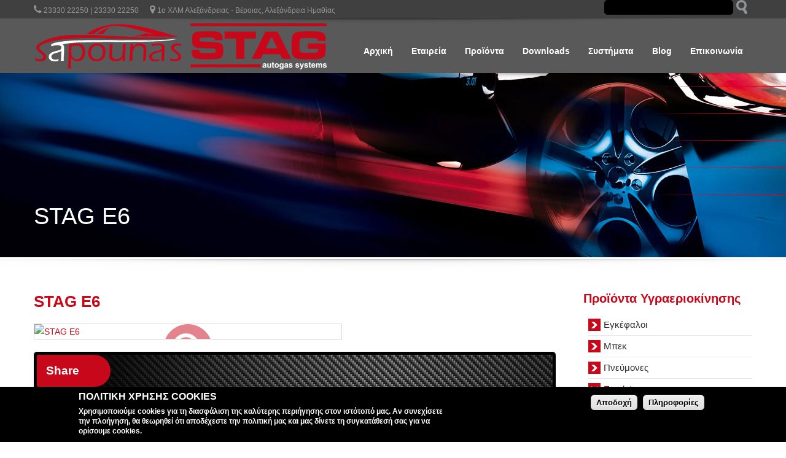

--- FILE ---
content_type: text/html; charset=utf-8
request_url: https://stag.gr/emulators/stag-e6
body_size: 46795
content:
<!--/**
 ******************************************************************************************
 * @category   Drupal 6 Theme
 * @author     Dimitrios
 * @copyright  Copyright (c)2012
 * License:
 * ****************************************************************************************
 */-->
<!DOCTYPE html PUBLIC "-//W3C//DTD XHTML 1.0 Transitional//EN" "http://www.w3.org/TR/xhtml1/DTD/xhtml1-transitional.dtd">
<html xmlns="http://www.w3.org/1999/xhtml" lang="el" xml:lang="el">
<head>
<meta http-equiv="Content-Type" content="text/html; charset=utf-8" />
  <title>STAG E6 | A Σαπουνάς &amp; Σια E.Ε  | STAG Συστήματα Υγραεριοκίνησης</title>
  <meta http-equiv="Content-Type" content="text/html; charset=utf-8" />
<link rel="shortcut icon" href="/sites/default/files/aeto_favicon.gif" type="image/x-icon" />
<script type='text/javascript' src='//s7.addthis.com/js/250/addthis_widget.js#async=1'></script>
<meta property="og:title" content="STAG E6" />
<meta name="dcterms.date" content="2015-01-09T00:00:00Z" />
<meta property="og:type" content="website" />
<link rel="canonical" href="https://www.stag.gr/emulators/stag-e6" />
<meta property="og:url" content="https://www.stag.gr/emulators/stag-e6" />
<meta name="revisit-after" content="1 day" />
  <link type="text/css" rel="stylesheet" media="all" href="/sites/default/files/css/css_5a9ed063c80bd3b6cf1045499443056f.css" />
  <script type="text/javascript" src="/sites/default/files/js/js_6af5acfd2505ebc7b90e4f9757eaac13.jsmin.js"></script>
<script type="text/javascript">
<!--//--><![CDATA[//><!--
jQuery.extend(Drupal.settings, { "basePath": "/", "dhtmlMenu": { "slide": "slide", "siblings": "siblings", "relativity": "relativity", "children": "children", "clone": "clone", "doubleclick": "doubleclick" }, "lightbox2": { "rtl": "0", "file_path": "/(\\w\\w/)sites/default/files", "default_image": "/sites/all/modules/lightbox2/images/brokenimage.jpg", "border_size": 10, "font_color": "000", "box_color": "fff", "top_position": "", "overlay_opacity": "0.8", "overlay_color": "000", "disable_close_click": 1, "resize_sequence": 0, "resize_speed": 400, "fade_in_speed": 400, "slide_down_speed": 600, "use_alt_layout": 0, "disable_resize": 0, "disable_zoom": 0, "force_show_nav": 0, "show_caption": 1, "loop_items": 1, "node_link_text": "", "node_link_target": 0, "image_count": "Image !current of !total", "video_count": "Video !current of !total", "page_count": "Page !current of !total", "lite_press_x_close": "press \x3ca href=\"#\" onclick=\"hideLightbox(); return FALSE;\"\x3e\x3ckbd\x3ex\x3c/kbd\x3e\x3c/a\x3e to close", "download_link_text": "", "enable_login": false, "enable_contact": false, "keys_close": "c x 27", "keys_previous": "p 37", "keys_next": "n 39", "keys_zoom": "z", "keys_play_pause": "32", "display_image_size": "", "image_node_sizes": "()", "trigger_lightbox_classes": "", "trigger_lightbox_group_classes": "", "trigger_slideshow_classes": "", "trigger_lightframe_classes": "", "trigger_lightframe_group_classes": "", "custom_class_handler": "lightbox", "custom_trigger_classes": "img.Plaisio", "disable_for_gallery_lists": 1, "disable_for_acidfree_gallery_lists": true, "enable_acidfree_videos": true, "slideshow_interval": 5000, "slideshow_automatic_start": true, "slideshow_automatic_exit": true, "show_play_pause": true, "pause_on_next_click": false, "pause_on_previous_click": true, "loop_slides": false, "iframe_width": 600, "iframe_height": 400, "iframe_border": 1, "enable_video": 0 }, "nice_menus_options": { "delay": 800, "speed": 1 }, "cron": { "basePath": "/poormanscron", "runNext": 1769322192 }, "addthis": { "config_default": { "services_toolbox": "facebook, twitter, google_plusone_share, linkedin, blogger, favorites, facebook_like, google_plusone", "services_compact": "", "services_expanded": "", "ui_cobrand": "", "ui_header_color": "#000000", "ui_header_background": "#FFFFFF", "ui_click": 0, "ui_delay": "", "ui_use_addressbook": 0, "pubid": "xa-4e2cfd1147868c4e", "data_track_clickback": 0, "data_ga_tracker": 0, "ui_use_css": true, "data_use_cookies": true, "ui_language": "el", "data_use_flash": true }, "share_default": { "templates": { "twitter": "" } } }, "viewsSlideshowSingleFrame": { "#views_slideshow_singleframe_main_proiontaRest-block_1": { "num_divs": 9, "id_prefix": "#views_slideshow_singleframe_main_", "div_prefix": "#views_slideshow_singleframe_div_", "vss_id": "proiontaRest-block_1", "timeout": 0, "sort": 1, "effect": "scrollHorz", "speed": 700, "start_paused": 0, "delay": 0, "fixed_height": 1, "random": 0, "pause": 1, "pause_on_click": 0, "pause_when_hidden": 0, "pause_when_hidden_type": "full", "amount_allowed_visible": "", "remember_slide": 0, "remember_slide_days": 1, "controls": 1, "items_per_slide": 4, "pager": 0, "pager_type": "Numbered", "pager_hover": 2, "pager_click_to_page": 0, "image_count": 0, "nowrap": 0, "sync": 1, "advanced": "", "ie": { "cleartype": "true", "cleartypenobg": "false" } } } });
//--><!]]>
</script>
<script type="text/javascript">
<!--//--><![CDATA[//><!--
addthis_config = Drupal.settings.addthis.config_default; addthis_share = Drupal.settings.addthis.share_default;
//--><!]]>
</script>

<!-- Google tag (gtag.js) -->
<script async src="https://www.googletagmanager.com/gtag/js?id=G-9XJZT2H54H"></script>
<script>
  window.dataLayer = window.dataLayer || [];
  function gtag(){dataLayer.push(arguments);}
  gtag('js', new Date());

  gtag('config', 'G-9XJZT2H54H');
</script>

  <script type="text/javascript"> </script>

  





	<style type="text/css"> 
	
	</style>

<link href="//netdna.bootstrapcdn.com/font-awesome/4.0.3/css/font-awesome.css" rel="stylesheet">

</head>
<body>
<a name="top"></a>

        <div id="nodes117" class="simplepage proion">

<div id="outer-page">  
  <div class="top"> </div>
  <div id="page">  
  
	<div id="outer-headerarea">
	<div class="top"> </div>
    	<div id="outer-startarea">
		<div class="top"> </div>	
		<div id="startarea"><div class="outer-block outer-block-block" id="outer-block-block-1">
	<div class="top"> </div>
	<div class="inner-block">
	<div class="block block-block" id="block-block-1">
	  	  <div class="content"><a href="https://www.stag.gr/%CE%B5%CF%80%CE%B9%CE%BA%CE%BF%CE%B9%CE%BD%CF%89%CE%BD%CE%AF%CE%B1"><i class="fa fa-phone"> </i>
23330 22250 | 23330 22250&nbsp;&nbsp;&nbsp;&nbsp;&nbsp;   
<i class="fa fa-map-marker"> </i>
1ο ΧΛΜ Αλεξάνδρειας - Βέροιας, Αλεξάνδρεια Ημαθίας</a></div>	</div>
	</div>
	<div class="bottom"> </div>
</div><div class="outer-block outer-block-search" id="outer-block-search-0">
	<div class="top"> </div>
	<div class="inner-block">
	<div class="block block-search" id="block-search-0">
	  	  <div class="content"><form action="/emulators/stag-e6"  accept-charset="UTF-8" method="post" id="search-block-form">
<div><div class="container-inline">
  <div class="form-item" id="edit-search-block-form-1-wrapper">
 <label for="edit-search-block-form-1">Αναζήτηση στον ιστότοπο: </label>
 <input type="text" maxlength="128" name="search_block_form" id="edit-search-block-form-1" size="15" value="" title="Πληκτρολογήστε τους όρους που θέλετε να αναζητήσετε." class="form-text" />
</div>
<input type="submit" name="op" id="edit-submit" value="Αναζήτηση"  class="form-submit" />
<input type="hidden" name="form_build_id" id="form-_TuCjPhWO-S1Eeo8W3RzFqWsS5vklUghdHGZqD-j96E" value="form-_TuCjPhWO-S1Eeo8W3RzFqWsS5vklUghdHGZqD-j96E"  />
<input type="hidden" name="form_id" id="edit-search-block-form" value="search_block_form"  />
</div>

</div></form>
</div>	</div>
	</div>
	<div class="bottom"> </div>
</div> </div>
		<div class="bottom"> </div>
	</div>
    <div class="toolbar_shadow"></div>
	  
	  
	<div id="headerarea-inner-outer" class="clear-block">
    <div id="headerarea" class="clear-block">
    
     <div id="logo-title">
                              <a href="/" title="Αρχική"> <img src="/sites/default/files/aeto_logo.png" alt="Αρχική" id="logo" /> </a>
                        </div>
      <div id="name-and-slogan">
                      </div>
      
              <div style="clear:right"></div>
        <div class="outer-block outer-block-nice_menus" id="outer-block-nice_menus-1">
	<div class="top"> </div>
	<div class="inner-block">
	<div class="block block-nice_menus" id="block-nice_menus-1">
	  	  <div class="content"><ul class="nice-menu nice-menu-down" id="nice-menu-1"><li class="menu-4878 menu-path-node-1 first  odd "><a href="/%CF%83%CE%B1%CF%80%CE%BF%CF%85%CE%BD%CE%AC%CF%82-%CE%B1%CE%B8%CE%B1%CE%BD%CE%AC%CF%83%CE%B9%CE%BF%CF%82-%CE%BA%CE%B1%CE%B9-%CF%83%CE%B9%CE%B1-%CE%BF%CE%B5-stag-%CF%83%CF%85%CF%83%CF%84%CE%AE%CE%BC%CE%B1%CF%84%CE%B1-%CF%85%CE%B3%CF%81%CE%B1%CE%B5%CF%81%CE%B9%CE%BF%CE%BA%CE%AF%CE%BD%CE%B7%CF%83%CE%B7%CF%82" id="dhtml_menu-4878">Αρχική</a></li>
<li class="menu-734 menu-path-node-3 even "><a href="/%CE%B5%CF%84%CE%B1%CE%B9%CF%81%CE%B5%CE%AF%CE%B1" id="dhtml_menu-734">Εταιρεία</a></li>
<li class="menu-4906 menuparent menu-path-node-25 odd "><a href="/%CF%80%CF%81%CE%BF%CF%8A%CF%8C%CE%BD%CF%84%CE%B1-%CF%85%CE%B3%CF%81%CE%B1%CE%B5%CF%81%CE%B9%CE%BF%CE%BA%CE%AF%CE%BD%CE%B7%CF%83%CE%B7%CF%82" id="dhtml_menu-4906">Προϊόντα</a><ul><li class="menu-4940 menu-path-node-27 first  odd "><a href="/%CF%80%CF%81%CE%BF%CF%8A%CF%8C%CE%BD%CF%84%CE%B1/%CE%B5%CE%B3%CE%BA%CE%AD%CF%86%CE%B1%CE%BB%CE%BF%CE%B9" id="dhtml_menu-4940">Εγκέφαλοι</a></li>
<li class="menu-4941 menu-path-node-28 even "><a href="/%CF%80%CF%81%CE%BF%CF%8A%CF%8C%CE%BD%CF%84%CE%B1/%CE%BC%CF%80%CE%B5%CE%BA" id="dhtml_menu-4941">Μπεκ</a></li>
<li class="menu-4942 menu-path-node-29 odd "><a href="/%CF%80%CF%81%CE%BF%CF%8A%CF%8C%CE%BD%CF%84%CE%B1/%CF%80%CE%BD%CE%B5%CF%85%CE%BC%CE%BF%CE%BD%CE%B5%CF%82" id="dhtml_menu-4942">Πνεύμονες</a></li>
<li class="menu-4943 menu-path-node-30 even "><a href="/%CF%80%CF%81%CE%BF%CF%8A%CF%8C%CE%BD%CF%84%CE%B1/emulators" id="dhtml_menu-4943">Emulators</a></li>
<li class="menu-4944 menu-path-node-31 odd "><a href="/%CF%80%CF%81%CE%BF%CF%8A%CF%8C%CE%BD%CF%84%CE%B1/led" id="dhtml_menu-4944">Led</a></li>
<li class="menu-4945 menu-path-node-32 even "><a href="/%CF%80%CF%81%CE%BF%CF%8A%CF%8C%CE%BD%CF%84%CE%B1/%CE%BF%CF%81%CE%B3%CE%B1%CE%BD%CE%AC%CE%BA%CE%B9-%CE%B4%CE%B5%CE%BE" id="dhtml_menu-4945">Οργανάκι Δεξ.</a></li>
<li class="menu-4946 menu-path-node-33 odd "><a href="/%CF%80%CF%81%CE%BF%CF%8A%CF%8C%CE%BD%CF%84%CE%B1/map" id="dhtml_menu-4946">Map</a></li>
<li class="menu-4947 menu-path-node-34 even "><a href="/%CF%80%CF%81%CE%BF%CF%8A%CF%8C%CE%BD%CF%84%CE%B1/usb" id="dhtml_menu-4947">Usb</a></li>
<li class="menu-4948 menu-path-node-35 odd "><a href="/%CF%80%CF%81%CE%BF%CF%8A%CF%8C%CE%BD%CF%84%CE%B1/%CE%B4%CE%B9%CE%B1%CE%B3%CE%BD%CF%89%CF%83%CF%84%CE%B9%CE%BA%CE%AC" id="dhtml_menu-4948">Διαγνωστικά</a></li>
<li class="menu-4949 menu-path-node-36 even "><a href="/%CF%80%CF%81%CE%BF%CF%8A%CF%8C%CE%BD%CF%84%CE%B1/%CE%B1%CE%BD%CF%84%CE%B9%CE%B3%CF%81%CE%B1%CF%86%CE%B9%CE%BA%CF%8C-%CE%B2%CE%BB%CE%B1%CE%B2%CF%8E%CE%BD" id="dhtml_menu-4949">Αντιγραφικό βλαβών</a></li>
<li class="menu-4950 menu-path-node-37 odd "><a href="/%CF%80%CF%81%CE%BF%CF%8A%CF%8C%CE%BD%CF%84%CE%B1/chip-tuning" id="dhtml_menu-4950">Chip tuning</a></li>
<li class="menu-4951 menu-path-node-38 even "><a href="/%CF%80%CF%81%CE%BF%CF%8A%CF%8C%CE%BD%CF%84%CE%B1/%CF%80%CF%81%CE%BF%CE%B8%CE%B5%CF%81%CE%BC%CE%B1%CE%BD%CF%84%CE%AE%CF%81%CE%B1%CF%82" id="dhtml_menu-4951">Προθερμαντήρας</a></li>
<li class="menu-5297 menu-path-node-175 odd "><a href="/%CF%80%CF%81%CE%BF%CF%8A%CF%8C%CE%BD%CF%84%CE%B1/afr" id="dhtml_menu-5297">AFR</a></li>
<li class="menu-5171 menu-path-node-148 even  last "><a href="/%CF%80%CF%81%CE%BF%CF%8A%CF%8C%CE%BD%CF%84%CE%B1/%CE%B4%CE%B5%CE%BE%CE%B1%CE%BC%CE%B5%CE%BD%CE%AD%CF%82" id="dhtml_menu-5171">Δεξαμενές</a></li>
</ul>
</li>
<li class="menu-4900 menuparent menu-path-node-18 even "><a href="/downloads" id="dhtml_menu-4900">Downloads</a><ul><li class="menu-4901 menu-path-node-19 first  odd "><a href="/downloads/%CF%80%CF%81%CE%BF%CE%B3%CF%81%CE%B1%CE%BC%CE%BC%CE%B1%CF%84%CE%B9%CF%83%CE%BC%CF%8C%CF%82" id="dhtml_menu-4901">Προγραμματισμός</a></li>
<li class="menu-4902 menu-path-node-20 even "><a href="/downloads/%CF%83%CF%87%CE%AD%CE%B4%CE%B9%CE%B1" id="dhtml_menu-4902">Σχέδια</a></li>
<li class="menu-4903 menu-path-node-21 odd  last "><a href="/downloads/%CF%86%CF%85%CE%BB%CE%BB%CE%AC%CE%B4%CE%B9%CE%B1" id="dhtml_menu-4903">Φυλλάδια</a></li>
</ul>
</li>
<li class="menu-4899 menu-path-node-17 odd "><a href="/%CE%B5%CF%80%CE%B9%CE%BB%CE%BF%CE%B3%CE%AE-%CF%83%CF%85%CF%83%CF%84%CE%AE%CE%BC%CE%B1%CF%84%CE%BF%CF%82" id="dhtml_menu-4899">Συστήματα</a></li>
<li class="menu-4881 menu-path-blog even "><a href="/blog" title="" id="dhtml_menu-4881">Blog</a></li>
<li class="menu-736 menu-path-node-5 odd  last "><a href="/%CE%B5%CF%80%CE%B9%CE%BA%CE%BF%CE%B9%CE%BD%CF%89%CE%BD%CE%AF%CE%B1" id="dhtml_menu-736">Επικοινωνία</a></li>
</ul>
</div>	</div>
	</div>
	<div class="bottom"> </div>
</div>                    <div id="primarymenu">
                                             
                </div>
          </div>
		
	  
	<div class="bottom"> </div>
    <div class="header_shadow"></div>
	</div>
	</div>
    
	
		<div class="delimiter"> </div>
	<div id="outer-menuarea">
		<div class="top"> </div>
		<div id="menuarea" class="clear-block"> <div class="outer-block outer-block-block" id="outer-block-block-11">
	<div class="top"> </div>
	<div class="inner-block">
	<div class="block block-block" id="block-block-11">
	  	  <div class="content"><p><img src="/sites/default/files/proionta_top.jpg" alt="top banner stag" title="top banner stag" height="300" width="2000" /></p>
</div>	</div>
	</div>
	<div class="bottom"> </div>
</div><h1 class="title"><span class="title-word">STAG E6</span></h1></div>
		<div class="bottom"> </div>
        <div class="message-shadow"></div>
	</div>
		
	
	<div id="entirepage-top"> </div>
	<div id="entirepage">
        	<div id="main-wrapper">	
    <div id="content">
        
          
      <div id="maincontent">
		
          		  
          			
          <div id="outer-inner-content">
		  	<div class="top"> </div>
            <div id="inner-content">
			
                          		<div id="the-content">
			<h1 class="title"><span class="title-word">STAG E6</span></h1>
			<div class="tabs"></div>
									<div class="node">
	<div class="nodebody">

	  	  
	  	
	  
	  	
	  		<span class="submitted"></span> <span class="taxonomy"></span>
	  	
	  <div class="content">	  
		              
		    <div class="proion-left">
            <div class="view view-proionSlider view-id-proionSlider view-display-id-block_1 view-dom-id-1">
    
  
  
      <div class="view-content">
        <div class="views-row views-row-1 views-row-odd views-row-first views-row-last">
      
  <div class="views-field-field-eikonesproiontos-fid">
                <div class="field-content"><a href="https://www.stag.gr/sites/default/files/imagecache/ProionZoom/emulator_stag2-e6.jpg" rel="lightbox[field_eikonesproiontos][STAG E6]" class="imagefield imagefield-lightbox2 imagefield-lightbox2-ProionMedium imagefield-field_eikonesproiontos imagecache imagecache-field_eikonesproiontos imagecache-ProionMedium imagecache-field_eikonesproiontos-ProionMedium"><img src="https://www.stag.gr/sites/default/files/imagecache/ProionMedium/emulator_stag2-e6.jpg" alt="STAG E6" title="STAG E6" width="500" height="356"/></a></div>
  </div>
  
  <div class="views-field-field-eikonesproiontos-fid-1">
                <div class="field-content"></div>
  </div>
  </div>
    </div>
  
  
  
  
  
  
</div>  
     </div>	     
     <div class="proion-right">
					 </div>
     <div class="proion-maintext">     							</div>		  
		  	  </div>
	  
	  <div class="clear-block clear"></div>
	
	  	  
  </div></div>
 
					</div>	  
                              <div id="contentbottomarea1"><div class="outer-block outer-block-addthis" id="outer-block-addthis-0">
	<div class="top"> </div>
	<div class="inner-block">
	<div class="block block-addthis" id="block-addthis-0">
	  <h2 class="title">Share</h2>	  <div class="content"><div class='addthis_toolbox addthis_default_style addthis_32x32_style' ><a class='addthis_toolbox_item addthis_button_facebook'></a><a class='addthis_toolbox_item addthis_button_twitter'></a><a class='addthis_toolbox_item addthis_button_google_plusone_share'></a><a class='addthis_toolbox_item addthis_button_linkedin'></a><a class='addthis_toolbox_item addthis_button_blogger'></a><a class='addthis_toolbox_item addthis_button_favorites'></a><a class='addthis_toolbox_item addthis_button_facebook_like' ></a><a class='addthis_toolbox_item addthis_button_google_plusone'></a></div></div>	</div>
	</div>
	<div class="bottom"> </div>
</div></div>
                                          			  
            </div>
			<div class="bottom"> </div>
          </div>
		  
      </div>
      
      		<div id="thewholerightareas">
	  
			
		<div id="outer-rightarea">
		<div class="top"> </div>
		<div id="rightarea"><div class="outer-block outer-block-menu" id="outer-block-menu-menu-proionta">
	<div class="top"> </div>
	<div class="inner-block">
	<div class="block block-menu" id="block-menu-menu-proionta">
	  <h2 class="title">Προϊόντα Υγραεριοκίνησης</h2>	  <div class="content"><ul class="menu"><li class="expanded first dhtml-menu  collapsed start-collapsed "><a href="/%CF%80%CF%81%CE%BF%CF%8A%CF%8C%CE%BD%CF%84%CE%B1/%CE%B5%CE%B3%CE%BA%CE%AD%CF%86%CE%B1%CE%BB%CE%BF%CE%B9" title="" id="dhtml_menu-5021-1">Εγκέφαλοι</a><ul class="menu"><li class="leaf first dhtml-menu "><a href="/%CE%B5%CE%B3%CE%BA%CE%AD%CF%86%CE%B1%CE%BB%CE%BF%CE%B9/stag-qmax-plus-%CE%BD%CE%B5%CE%BF-%CF%80%CF%81%CE%BF%CE%B9%CE%BF%CE%BD" title="" id="dhtml_menu-5298-1">STAG QMAX PLUS  (ΝΕΟ ΠΡΟΙΟΝ)</a></li>
<li class="leaf  dhtml-menu "><a href="/%CE%B5%CE%B3%CE%BA%CE%AD%CF%86%CE%B1%CE%BB%CE%BF%CE%B9/stag-diesel" title="" id="dhtml_menu-5036-1">STAG DIESEL</a></li>
<li class="leaf  dhtml-menu "><a href="/%CE%B5%CE%B3%CE%BA%CE%AD%CF%86%CE%B1%CE%BB%CE%BF%CE%B9/stag-4-qbox-plus" title="" id="dhtml_menu-5033-1">STAG 4 QBOX PLUS</a></li>
<li class="leaf  dhtml-menu "><a href="/%CE%B5%CE%B3%CE%BA%CE%AD%CF%86%CE%B1%CE%BB%CE%BF%CE%B9/stag-4-qbox-basic" title="" id="dhtml_menu-5037-1">STAG 4 QBOX BASIC</a></li>
<li class="leaf  dhtml-menu "><a href="/%CE%B5%CE%B3%CE%BA%CE%AD%CF%86%CE%B1%CE%BB%CE%BF%CE%B9/stag-200-gofast" title="" id="dhtml_menu-5034-1">STAG 200 GOFAST</a></li>
<li class="leaf  dhtml-menu "><a href="/%CE%B5%CE%B3%CE%BA%CE%AD%CF%86%CE%B1%CE%BB%CE%BF%CE%B9/stag-400-dpi" title="" id="dhtml_menu-5038-1">STAG 400 DPI</a></li>
<li class="leaf  dhtml-menu "><a href="/%CE%B5%CE%B3%CE%BA%CE%AD%CF%86%CE%B1%CE%BB%CE%BF%CE%B9/stag-300-premium" title="" id="dhtml_menu-5035-1">STAG 300 premium</a></li>
<li class="leaf  dhtml-menu "><a href="/%CE%B5%CE%B3%CE%BA%CE%AD%CF%86%CE%B1%CE%BB%CE%BF%CE%B9/stag-300-isa2" title="" id="dhtml_menu-5093-1">STAG 300 ISA2</a></li>
<li class="leaf last dhtml-menu "><a href="/%CE%B5%CE%B3%CE%BA%CE%AD%CF%86%CE%B1%CE%BB%CE%BF%CE%B9/stag-4-plus" title="" id="dhtml_menu-5092-1">STAG 4 plus</a></li>
</ul></li>
<li class="expanded  dhtml-menu  collapsed start-collapsed "><a href="/%CF%80%CF%81%CE%BF%CF%8A%CF%8C%CE%BD%CF%84%CE%B1/%CE%BC%CF%80%CE%B5%CE%BA" title="" id="dhtml_menu-5022-1">Μπεκ</a><ul class="menu"><li class="leaf first dhtml-menu "><a href="/%CE%BC%CF%80%CE%B5%CE%BA/ac-w02" title="" id="dhtml_menu-5094-1">AC W02</a></li>
<li class="leaf  dhtml-menu "><a href="/%CE%BC%CF%80%CE%B5%CE%BA/ac-w01-bfc" title="" id="dhtml_menu-5095-1">AC W01 BFC</a></li>
<li class="leaf last dhtml-menu "><a href="/%CE%BC%CF%80%CE%B5%CE%BA/hana" title="" id="dhtml_menu-5096-1">HANA</a></li>
</ul></li>
<li class="expanded  dhtml-menu  collapsed start-collapsed "><a href="/%CF%80%CF%81%CE%BF%CF%8A%CF%8C%CE%BD%CF%84%CE%B1/%CF%80%CE%BD%CE%B5%CF%85%CE%BC%CE%BF%CE%BD%CE%B5%CF%82" title="" id="dhtml_menu-5023-1">Πνεύμονες</a><ul class="menu"><li class="leaf first dhtml-menu "><a href="/%CF%80%CE%BD%CE%B5%CF%8D%CE%BC%CE%BF%CE%BD%CE%B5%CF%82/stag-r01" title="" id="dhtml_menu-5100-1">STAG R01</a></li>
<li class="leaf  dhtml-menu "><a href="/%CF%80%CE%BD%CE%B5%CF%8D%CE%BC%CE%BF%CE%BD%CE%B5%CF%82/stag-r02" title="" id="dhtml_menu-5099-1">STAG R02</a></li>
<li class="leaf last dhtml-menu "><a href="/%CF%80%CE%BD%CE%B5%CF%8D%CE%BC%CE%BF%CE%BD%CE%B5%CF%82/stag-ro1-cs" title="" id="dhtml_menu-5098-1">STAG RO1 CS</a></li>
</ul></li>
<li class="expanded  dhtml-menu  active-trail"><a href="/%CF%80%CF%81%CE%BF%CF%8A%CF%8C%CE%BD%CF%84%CE%B1/emulators" title="" id="dhtml_menu-5024-1">Emulators</a><ul class="menu"><li class="leaf first dhtml-menu "><a href="/emulators/stag-e1-2" title="" id="dhtml_menu-5101-1">STAG E1-2</a></li>
<li class="leaf  dhtml-menu  active-trail"><a href="/emulators/stag-e6" title="" id="dhtml_menu-5102-1" class="active">STAG E6</a></li>
<li class="leaf  dhtml-menu "><a href="/emulators/stag-g2-e4" title="" id="dhtml_menu-5103-1">STAG G2-E4</a></li>
<li class="leaf  dhtml-menu "><a href="/emulators/stag-eu4" title="" id="dhtml_menu-5104-1">STAG EU4</a></li>
<li class="leaf  dhtml-menu "><a href="/emulators/fpe-gm" title="" id="dhtml_menu-5105-1">FPE GM</a></li>
<li class="leaf  dhtml-menu "><a href="/emulators/fpe-v" title="" id="dhtml_menu-5106-1">FPE V</a></li>
<li class="leaf  dhtml-menu "><a href="/emulators/fle-fc" title="" id="dhtml_menu-5107-1">FLE FC</a></li>
<li class="leaf  dhtml-menu "><a href="/emulators/flp-p" title="" id="dhtml_menu-5108-1">FLP P</a></li>
<li class="leaf  dhtml-menu "><a href="/emulators/fpe" title="" id="dhtml_menu-5109-1">FPE</a></li>
<li class="leaf last dhtml-menu "><a href="/emulators/fle-jc" title="" id="dhtml_menu-5110-1">FLE JC</a></li>
</ul></li>
<li class="expanded  dhtml-menu  collapsed start-collapsed "><a href="/%CF%80%CF%81%CE%BF%CF%8A%CF%8C%CE%BD%CF%84%CE%B1/led" title="" id="dhtml_menu-5025-1">Led</a><ul class="menu"><li class="leaf first dhtml-menu "><a href="/led/led-300" title="" id="dhtml_menu-5111-1">LED-300</a></li>
<li class="leaf last dhtml-menu "><a href="/led/led-300-i-400" title="" id="dhtml_menu-5112-1">LED-300-i-400</a></li>
</ul></li>
<li class="expanded  dhtml-menu  collapsed start-collapsed "><a href="/%CF%80%CF%81%CE%BF%CF%8A%CF%8C%CE%BD%CF%84%CE%B1/%CE%BF%CF%81%CE%B3%CE%B1%CE%BD%CE%AC%CE%BA%CE%B9-%CE%B4%CE%B5%CE%BE" title="" id="dhtml_menu-5026-1">Οργανάκι Δεξ.</a><ul class="menu"><li class="leaf first last dhtml-menu "><a href="/%CF%81%CE%BF%CE%BB%CE%BF%CE%B3%CE%AC%CE%BA%CE%B9%CE%B1/wpg-2-wpg-4-wpgh-1" title="" id="dhtml_menu-5113-1">WPG-2 WPG-4 WPGH-1</a></li>
</ul></li>
<li class="expanded  dhtml-menu  collapsed start-collapsed "><a href="/%CF%80%CF%81%CE%BF%CF%8A%CF%8C%CE%BD%CF%84%CE%B1/map" title="" id="dhtml_menu-5027-1">Map</a><ul class="menu"><li class="leaf first dhtml-menu "><a href="/map/acps02" title="" id="dhtml_menu-5114-1">AC_PS02</a></li>
<li class="leaf last dhtml-menu "><a href="/map/ps-02-plus" title="" id="dhtml_menu-5115-1">PS- 02 PLUS</a></li>
</ul></li>
<li class="expanded  dhtml-menu  collapsed start-collapsed "><a href="/%CF%80%CF%81%CE%BF%CF%8A%CF%8C%CE%BD%CF%84%CE%B1/usb" title="" id="dhtml_menu-5028-1">Usb</a><ul class="menu"><li class="leaf first dhtml-menu "><a href="/usb/bluetooth-next" title="" id="dhtml_menu-5116-1">BLUETOOTH NEXT</a></li>
<li class="leaf  dhtml-menu "><a href="/usb/stag-bluetooth-interface-3" title="" id="dhtml_menu-5117-1">STAG-Bluetooth-Interface-3</a></li>
<li class="leaf  dhtml-menu "><a href="/usb/interfejs-rs232" title="" id="dhtml_menu-5118-1">Interfejs RS232</a></li>
<li class="leaf  dhtml-menu "><a href="/usb/interfejs-usb" title="" id="dhtml_menu-5119-1">Interfejs USB</a></li>
<li class="leaf  dhtml-menu "><a href="/usb/stag-4-plusstag-300-isa2" title="" id="dhtml_menu-5120-1">STAG-4 plus_STAG -300 ISA2</a></li>
<li class="leaf last dhtml-menu "><a href="/usb/wiazka-adapter-obd" title="" id="dhtml_menu-5121-1">wiazka adapter OBD</a></li>
</ul></li>
<li class="expanded  dhtml-menu  collapsed start-collapsed "><a href="/%CF%80%CF%81%CE%BF%CF%8A%CF%8C%CE%BD%CF%84%CE%B1/%CE%B4%CE%B9%CE%B1%CE%B3%CE%BD%CF%89%CF%83%CF%84%CE%B9%CE%BA%CE%AC" title="" id="dhtml_menu-5029-1">Διαγνωστικά</a><ul class="menu"><li class="leaf first last dhtml-menu "><a href="/%CE%B4%CE%B9%CE%B1%CE%B3%CE%BD%CF%89%CF%83%CF%84%CE%B9%CE%BA%CE%AC/skaner-diagnostyczny-sxc-1011" title="" id="dhtml_menu-5122-1">Skaner-diagnostyczny-SXC-1011</a></li>
</ul></li>
<li class="expanded  dhtml-menu  collapsed start-collapsed "><a href="/%CF%80%CF%81%CE%BF%CF%8A%CF%8C%CE%BD%CF%84%CE%B1/%CE%B1%CE%BD%CF%84%CE%B9%CE%B3%CF%81%CE%B1%CF%86%CE%B9%CE%BA%CF%8C-%CE%B2%CE%BB%CE%B1%CE%B2%CF%8E%CE%BD" title="" id="dhtml_menu-5030-1">Αντιγραφικό βλαβών</a><ul class="menu"><li class="leaf first dhtml-menu "><a href="/%CE%B1%CE%BD%CF%84%CE%B9%CE%B3%CF%81%CE%B1%CF%86%CE%B9%CE%BA%CF%8C-%CE%B2%CE%BB%CE%B1%CE%B2%CF%8E%CE%BD/p-rejestrator-parametrow-360-1" title="" id="dhtml_menu-5123-1">P Rejestrator Parametrow 360 1</a></li>
<li class="leaf  dhtml-menu "><a href="/%CE%B1%CE%BD%CF%84%CE%B9%CE%B3%CF%81%CE%B1%CF%86%CE%B9%CE%BA%CF%8C-%CE%B2%CE%BB%CE%B1%CE%B2%CF%8E%CE%BD/rejestrator-parametr%C3%B3w" title="" id="dhtml_menu-5124-1">Rejestrator-parametrów</a></li>
<li class="leaf last dhtml-menu "><a href="/%CE%B1%CE%BD%CF%84%CE%B9%CE%B3%CF%81%CE%B1%CF%86%CE%B9%CE%BA%CF%8C-%CE%B2%CE%BB%CE%B1%CE%B2%CF%8E%CE%BD/wlacznik-do-rejestratora-parematrow" title="" id="dhtml_menu-5125-1">wlacznik do rejestratora parematrow</a></li>
</ul></li>
<li class="expanded  dhtml-menu  collapsed start-collapsed "><a href="/%CF%80%CF%81%CE%BF%CF%8A%CF%8C%CE%BD%CF%84%CE%B1/chip-tuning" title="" id="dhtml_menu-5031-1">Chip tuning</a><ul class="menu"><li class="leaf first last dhtml-menu "><a href="/chip-tuning/stag-tuning" title="" id="dhtml_menu-5126-1">Stag tuning</a></li>
</ul></li>
<li class="expanded  dhtml-menu  collapsed start-collapsed "><a href="/%CF%80%CF%81%CE%BF%CF%8A%CF%8C%CE%BD%CF%84%CE%B1/%CF%80%CF%81%CE%BF%CE%B8%CE%B5%CF%81%CE%BC%CE%B1%CE%BD%CF%84%CE%AE%CF%81%CE%B1%CF%82" title="" id="dhtml_menu-5032-1">Προθερμαντήρας</a><ul class="menu"><li class="leaf first last dhtml-menu "><a href="/%CF%80%CF%81%CE%BF%CE%B8%CE%B5%CF%81%CE%BC%CE%B1%CE%BD%CF%84%CE%AE%CF%81%CE%B1%CF%82/%CF%80%CF%81%CE%BF%CE%B8%CE%B5%CF%81%CE%BC%CE%B1%CE%BD%CF%84%CE%AE%CF%81%CE%B1%CF%82-stag-cs" title="" id="dhtml_menu-5127-1">STAG CS</a></li>
</ul></li>
<li class="leaf  dhtml-menu "><a href="/%CF%80%CF%81%CE%BF%CF%8A%CF%8C%CE%BD%CF%84%CE%B1/afr" title="" id="dhtml_menu-5299-1">AFR</a></li>
<li class="expanded last dhtml-menu  collapsed start-collapsed "><a href="/%CF%80%CF%81%CE%BF%CF%8A%CF%8C%CE%BD%CF%84%CE%B1/%CE%B4%CE%B5%CE%BE%CE%B1%CE%BC%CE%B5%CE%BD%CE%AD%CF%82" title="" id="dhtml_menu-5173-1">Δεξαμενές</a><ul class="menu"><li class="leaf first dhtml-menu "><a href="/%CE%B4%CE%B5%CE%BE%CE%B1%CE%BC%CE%B5%CE%BD%CE%AD%CF%82/%CE%B5%CF%83%CF%89%CF%84%CE%B5%CF%81%CE%B9%CE%BA%CE%AD%CF%82-%CE%B4%CE%B5%CE%BE%CE%B1%CE%BC%CE%B5%CE%BD%CE%AD%CF%82" title="" id="dhtml_menu-5175-1">Εσωτερικές Δεξαμενές</a></li>
<li class="leaf  dhtml-menu "><a href="/%CE%B4%CE%B5%CE%BE%CE%B1%CE%BC%CE%B5%CE%BD%CE%AD%CF%82/%CE%B5%CE%BE%CF%89%CF%84%CE%B5%CF%81%CE%B9%CE%BA%CE%AD%CF%82-%CE%B4%CE%B5%CE%BE%CE%B1%CE%BC%CE%B5%CE%BD%CE%AD%CF%82" title="" id="dhtml_menu-5176-1">Εξωτερικές Δεξαμενές</a></li>
<li class="leaf  dhtml-menu "><a href="/%CE%B4%CE%B5%CE%BE%CE%B1%CE%BC%CE%B5%CE%BD%CE%AD%CF%82/%CE%B5%CE%BE%CF%89%CF%84%CE%B5%CF%81%CE%B9%CE%BA%CE%AD%CF%82-%CE%B4%CE%B5%CE%BE%CE%B1%CE%BC%CE%B5%CE%BD%CE%AD%CF%82-%CE%BA%CE%BB%CE%B5%CE%B9%CF%83%CF%84%CE%BF%CF%8D-%CF%84%CF%8D%CF%80%CE%BF%CF%85" title="" id="dhtml_menu-5177-1">Εξωτερικές Κλειστού Τύπου</a></li>
<li class="leaf last dhtml-menu "><a href="/%CE%B4%CE%B5%CE%BE%CE%B1%CE%BC%CE%B5%CE%BD%CE%AD%CF%82/%CE%BA%CF%85%CE%BB%CE%B9%CE%BD%CE%B4%CF%81%CE%B9%CE%BA%CE%AD%CF%82-%CE%B4%CE%B5%CE%BE%CE%B1%CE%BC%CE%B5%CE%BD%CE%AD%CF%82" title="" id="dhtml_menu-5178-1">Κυλινδρικές Δεξαμενές</a></li>
</ul></li>
</ul></div>	</div>
	</div>
	<div class="bottom"> </div>
</div></div>
		<div class="bottom"> </div>
		</div>
			  
		<div class="delimiter"> </div>
		
			</div>
		<div class="delimiter"> </div>
	</div>
	</div>
		
    <div class="delimiter"> </div>
              <div class="clear-block clr" id="bottom-custom-areas">
        <div class="areas">
                      <div id="customarea9" class="area"><div class="outer-block outer-block-views" id="outer-block-views-proiontaRest-block_1">
	<div class="top"> </div>
	<div class="inner-block">
	<div class="block block-views" id="block-views-proiontaRest-block_1">
	  <h2 class="title">Δείτε Επίσης</h2>	  <div class="content"><div class="view view-proiontaRest view-id-proiontaRest view-display-id-block_1 view-dom-id-2">
    
  
  
      <div class="view-content">
      

  <div class="views-slideshow-controls-top clear-block">
    <div class="views_slideshow_singleframe_controls views_slideshow_controls" id="views_slideshow_singleframe_controls_proiontaRest-block_1"><a href="# " class="views_slideshow_singleframe_previous views_slideshow_previous" id="views_slideshow_singleframe_prev_proiontaRest-block_1">Previous</a><a href="# " class="views_slideshow_singleframe_next views_slideshow_next" id="views_slideshow_singleframe_next_proiontaRest-block_1">Next</a></div>
          </div>

<div id="views_slideshow_singleframe_main_proiontaRest-block_1" class="views_slideshow_singleframe_main views_slideshow_main"><div id="views_slideshow_singleframe_teaser_section_proiontaRest-block_1" class="views_slideshow_singleframe_teaser_section"><div class="views_slideshow_singleframe_slide views_slideshow_slide views-row-1 views-row-odd" id="views_slideshow_singleframe_div_proiontaRest-block_1_0"><div class="views-row views-row-0 views-row-first views-row-odd">
  
  <div class="views-field-field-eikonesproiontos-fid">
                <div class="field-content"><a href="/emulators/fpe-gm" class="imagecache imagecache-ProionList imagecache-linked imagecache-ProionList_linked"><img src="https://www.stag.gr/sites/default/files/imagecache/ProionList/fpe-gm.jpg" alt="FPE GM" title="FPE GM" width="265" height="188" class="imagecache imagecache-ProionList"/></a></div>
  </div>
  
  <div class="views-field-title">
                <span class="field-content"><a href="/emulators/fpe-gm">FPE GM</a></span>
  </div>

</div>
<div class="views-row views-row-1 views-row-even">
  
  <div class="views-field-field-eikonesproiontos-fid">
                <div class="field-content"><a href="/emulators/fle-fc" class="imagecache imagecache-ProionList imagecache-linked imagecache-ProionList_linked"><img src="https://www.stag.gr/sites/default/files/imagecache/ProionList/p_fle_fc_375_1_51680ae353ac4.jpg" alt="FLE FC" title="FLE FC" width="265" height="188" class="imagecache imagecache-ProionList"/></a></div>
  </div>
  
  <div class="views-field-title">
                <span class="field-content"><a href="/emulators/fle-fc">FLE FC</a></span>
  </div>

</div>
<div class="views-row views-row-2 views-row-odd">
  
  <div class="views-field-field-eikonesproiontos-fid">
                <div class="field-content"><a href="/emulators/stag-e1-2" class="imagecache imagecache-ProionList imagecache-linked imagecache-ProionList_linked"><img src="https://www.stag.gr/sites/default/files/imagecache/ProionList/emulator_stag-e1-2.jpg" alt="STAG E1-2" title="STAG E1-2" width="265" height="188" class="imagecache imagecache-ProionList"/></a></div>
  </div>
  
  <div class="views-field-title">
                <span class="field-content"><a href="/emulators/stag-e1-2">STAG E1-2</a></span>
  </div>

</div>
<div class="views-row views-row-3 views-row-even">
  
  <div class="views-field-field-eikonesproiontos-fid">
                <div class="field-content"><a href="/emulators/fpe" class="imagecache imagecache-ProionList imagecache-linked imagecache-ProionList_linked"><img src="https://www.stag.gr/sites/default/files/imagecache/ProionList/emulator_fpe.jpg" alt="FPE" title="FPE" width="265" height="188" class="imagecache imagecache-ProionList"/></a></div>
  </div>
  
  <div class="views-field-title">
                <span class="field-content"><a href="/emulators/fpe">FPE</a></span>
  </div>

</div>
</div>
<div class="views_slideshow_singleframe_slide views_slideshow_slide views-row-2 views_slideshow_singleframe_hidden views-row-even" id="views_slideshow_singleframe_div_proiontaRest-block_1_1"><div class="views-row views-row-0 views-row-first views-row-odd">
  
  <div class="views-field-field-eikonesproiontos-fid">
                <div class="field-content"><a href="/emulators/stag-eu4" class="imagecache imagecache-ProionList imagecache-linked imagecache-ProionList_linked"><img src="https://www.stag.gr/sites/default/files/imagecache/ProionList/p_stag_eu4_301_1_4ebb830a71279.jpg" alt="STAG EU4" title="STAG EU4" width="265" height="188" class="imagecache imagecache-ProionList"/></a></div>
  </div>
  
  <div class="views-field-title">
                <span class="field-content"><a href="/emulators/stag-eu4">STAG EU4</a></span>
  </div>

</div>
<div class="views-row views-row-1 views-row-even">
  
  <div class="views-field-field-eikonesproiontos-fid">
                <div class="field-content"><a href="/emulators/fpe-v" class="imagecache imagecache-ProionList imagecache-linked imagecache-ProionList_linked"><img src="https://www.stag.gr/sites/default/files/imagecache/ProionList/emulator_fpe-v.jpg" alt="FPE V" title="FPE V" width="265" height="188" class="imagecache imagecache-ProionList"/></a></div>
  </div>
  
  <div class="views-field-title">
                <span class="field-content"><a href="/emulators/fpe-v">FPE V</a></span>
  </div>

</div>
<div class="views-row views-row-2 views-row-odd">
  
  <div class="views-field-field-eikonesproiontos-fid">
                <div class="field-content"><a href="/emulators/flp-p" class="imagecache imagecache-ProionList imagecache-linked imagecache-ProionList_linked"><img src="https://www.stag.gr/sites/default/files/imagecache/ProionList/p_fle_p_300_1_4c0949650f488.jpg" alt="FLP P" title="FLP P" width="265" height="188" class="imagecache imagecache-ProionList"/></a></div>
  </div>
  
  <div class="views-field-title">
                <span class="field-content"><a href="/emulators/flp-p">FLP P</a></span>
  </div>

</div>
<div class="views-row views-row-3 views-row-even">
  
  <div class="views-field-field-eikonesproiontos-fid">
                <div class="field-content"><a href="/emulators/stag-g2-e4" class="imagecache imagecache-ProionList imagecache-linked imagecache-ProionList_linked"><img src="https://www.stag.gr/sites/default/files/imagecache/ProionList/emulator_stag2-e4.jpg" alt="STAG G2-E4" title="STAG G2-E4" width="265" height="188" class="imagecache imagecache-ProionList"/></a></div>
  </div>
  
  <div class="views-field-title">
                <span class="field-content"><a href="/emulators/stag-g2-e4">STAG G2-E4</a></span>
  </div>

</div>
</div>
<div class="views_slideshow_singleframe_slide views_slideshow_slide views-row-3 views_slideshow_singleframe_hidden views-row-odd" id="views_slideshow_singleframe_div_proiontaRest-block_1_2"><div class="views-row views-row-0 views-row-first views-row-odd">
  
  <div class="views-field-field-eikonesproiontos-fid">
                <div class="field-content"><a href="/emulators/fle-jc" class="imagecache imagecache-ProionList imagecache-linked imagecache-ProionList_linked"><img src="https://www.stag.gr/sites/default/files/imagecache/ProionList/fle-jc.jpg" alt="FLE JC" title="FLE JC" width="265" height="188" class="imagecache imagecache-ProionList"/></a></div>
  </div>
  
  <div class="views-field-title">
                <span class="field-content"><a href="/emulators/fle-jc">FLE JC</a></span>
  </div>

</div>
</div>
</div>
</div>
    </div>
  
  
  
  
  
  
</div> </div>	</div>
	</div>
	<div class="bottom"> </div>
</div></div>
                                                                                        </div>
        <div class="delimiter"> </div>
      </div>
    	</div> 	
	<div id="entirepage-bottom"> </div>
	<div id="outer-footer">
		<div class="top"> </div>
				<div id="leftfooterarea-outer"><div id="leftfooterarea"><div class="outer-block outer-block-block" id="outer-block-block-2">
	<div class="top"> </div>
	<div class="inner-block">
	<div class="block block-block" id="block-block-2">
	  <h2 class="title">Σχετικά με εμάς</h2>	  <div class="content"><p style="text-align: justify;"><img src="/sites/default/files/ceo.png" alt="Σχετικά με εμάς" title="Σχετικά με εμάς" style="float: left; margin-left: 5px; margin-right: 5px;" width="85" height="85" />A Σαπουνάς &amp; Σια E.Ε δραστηριοποιείται στο χώρο των συστημάτων υγραεριοκίνησης και των ανταλλακτικών. AC STAG Συστημάτων Υγραεριοκίνησης.</p>
<p><strong>Σαπουνάς Αθανάσιος</strong></p>
<p><a href="https://www.stag.gr/%CE%B5%CF%84%CE%B1%CE%B9%CF%81%CE%B5%CE%AF%CE%B1">Περισσότερα</a></p>
</div>	</div>
	</div>
	<div class="bottom"> </div>
</div><div class="outer-block outer-block-menu" id="outer-block-menu-primary-links">
	<div class="top"> </div>
	<div class="inner-block">
	<div class="block block-menu" id="block-menu-primary-links">
	  <h2 class="title">Menu</h2>	  <div class="content"><ul class="menu"><li class="leaf first no-dhtml "><a href="/%CF%83%CE%B1%CF%80%CE%BF%CF%85%CE%BD%CE%AC%CF%82-%CE%B1%CE%B8%CE%B1%CE%BD%CE%AC%CF%83%CE%B9%CE%BF%CF%82-%CE%BA%CE%B1%CE%B9-%CF%83%CE%B9%CE%B1-%CE%BF%CE%B5-stag-%CF%83%CF%85%CF%83%CF%84%CE%AE%CE%BC%CE%B1%CF%84%CE%B1-%CF%85%CE%B3%CF%81%CE%B1%CE%B5%CF%81%CE%B9%CE%BF%CE%BA%CE%AF%CE%BD%CE%B7%CF%83%CE%B7%CF%82" id="dhtml_menu-4878-2">Αρχική</a></li>
<li class="leaf  no-dhtml "><a href="/%CE%B5%CF%84%CE%B1%CE%B9%CF%81%CE%B5%CE%AF%CE%B1" id="dhtml_menu-734-2">Εταιρεία</a></li>
<li class="collapsed  no-dhtml "><a href="/%CF%80%CF%81%CE%BF%CF%8A%CF%8C%CE%BD%CF%84%CE%B1-%CF%85%CE%B3%CF%81%CE%B1%CE%B5%CF%81%CE%B9%CE%BF%CE%BA%CE%AF%CE%BD%CE%B7%CF%83%CE%B7%CF%82" id="dhtml_menu-4906-2">Προϊόντα</a></li>
<li class="collapsed  no-dhtml "><a href="/downloads" id="dhtml_menu-4900-2">Downloads</a></li>
<li class="leaf  no-dhtml "><a href="/%CE%B5%CF%80%CE%B9%CE%BB%CE%BF%CE%B3%CE%AE-%CF%83%CF%85%CF%83%CF%84%CE%AE%CE%BC%CE%B1%CF%84%CE%BF%CF%82" id="dhtml_menu-4899-2">Συστήματα</a></li>
<li class="leaf  no-dhtml "><a href="/blog" title="" id="dhtml_menu-4881-2">Blog</a></li>
<li class="leaf last no-dhtml "><a href="/%CE%B5%CF%80%CE%B9%CE%BA%CE%BF%CE%B9%CE%BD%CF%89%CE%BD%CE%AF%CE%B1" id="dhtml_menu-736-2">Επικοινωνία</a></li>
</ul></div>	</div>
	</div>
	<div class="bottom"> </div>
</div><div class="outer-block outer-block-webform" id="outer-block-webform-client-block-7">
	<div class="top"> </div>
	<div class="inner-block">
	<div class="block block-webform" id="block-webform-client-block-7">
	  <h2 class="title">Newsletters</h2>	  <div class="content"><div class="node">
	<div class="nodebody">

	  	  
	  	
	  
	  	
	  		<span class="submitted"></span> <span class="taxonomy"></span>
	  	
	  <div class="content">	  
		  	  
		  <p style="text-align: justify;">Αφήστε μας το email σας και ενημερωθείτε πρώτος για τα νέα προϊόντα μας και τις προσφορές μας.</p>
<form action="/mailing-list"  accept-charset="UTF-8" method="post" id="webform-client-form-7" class="webform-client-form" enctype="multipart/form-data">
<div><div class="webform-component webform-component-email" id="webform-component-e-mail"><div class="form-item" id="edit-submitted-e-mail-wrapper">
 <label for="edit-submitted-e-mail">E-mail: <span class="form-required" title="Το πεδίο είναι απαραίτητο.">*</span></label>
 <input class="form-text form-email required email" type="email" id="edit-submitted-e-mail" name="submitted[e_mail]" size="25" />
</div>
</div><input type="hidden" name="details[sid]" id="edit-details-sid" value=""  />
<input type="hidden" name="details[page_num]" id="edit-details-page-num" value="1"  />
<input type="hidden" name="details[page_count]" id="edit-details-page-count" value="1"  />
<input type="hidden" name="details[finished]" id="edit-details-finished" value="0"  />
<input type="hidden" name="form_build_id" id="form-jaLIuPoiDzh7OL8RgrN-_mv94nVTovrQAj5R9GySTHY" value="form-jaLIuPoiDzh7OL8RgrN-_mv94nVTovrQAj5R9GySTHY"  />
<input type="hidden" name="form_id" id="edit-webform-client-form-7" value="webform_client_form_7"  />
<div id="edit-actions" class="form-actions form-wrapper"><div class="hidden-captcha"><fieldset class="captcha"><legend>CAPTCHA</legend><div class="description">This question is for testing whether you are a human visitor and to prevent automated spam submissions.</div><input type="hidden" name="captcha_sid" id="edit-captcha-sid" value="1024518"  />
<input type="hidden" name="captcha_token" id="edit-captcha-token" value="51491f6cc322a08bdb5cb85562d4e362"  />
<div class="form-item" id="edit-captcha-response-wrapper">
 <label for="edit-captcha-response">Url: </label>
 <input type="text" maxlength="128" name="captcha_response" id="edit-captcha-response" size="60" value="" class="form-text" />
</div>
</fieldset>
</div><input type="submit" name="op" id="edit-submit-1" value="Εγγραφή"  class="form-submit" />
</div>
</div></form>
		  	  </div>
	  
	  <div class="clear-block clear"></div>
	
	  	  
  </div></div>
</div>	</div>
	</div>
	<div class="bottom"> </div>
</div><div class="outer-block outer-block-block" id="outer-block-block-3">
	<div class="top"> </div>
	<div class="inner-block">
	<div class="block block-block" id="block-block-3">
	  <h2 class="title">Επικοινωνία</h2>	  <div class="content"><p><strong>A Σαπουνάς & Σια E.Ε<br>
STAG Συστήματα Υγραεριοκίνησης</strong></p>
<i class="fa fa-map-marker"></i><p> 1ο χιλ. Αλεξάνδρειας - Βέροιας<br> Αλεξάνδρεια Ημαθίας</p>
<i class="fa fa-phone"></i><p>23330 22250</p>
<i class="fa fa-print"></i><p>23330 22250</p>
<i class="fa fa-envelope"></i><p>info@stag.gr</p>
<i class="fa fa-globe"></i><p>www.stag.gr</p></div>	</div>
	</div>
	<div class="bottom"> </div>
</div></div></div>
		  	
		<div id="footer">
        			<div id="footer-region2"><div class="outer-block outer-block-block" id="outer-block-block-4">
	<div class="top"> </div>
	<div class="inner-block">
	<div class="block block-block" id="block-block-4">
	  	  <div class="content"><a class="topSocial fb" href="https://www.facebook.com/pages/Sapounas-athanasios-k-sia-oe/321307467995522" target="blank"><i class="fa fa-facebook"></i></a>
<a class="topSocial gplus" href="https://www.google.com/+StagGr" rel="publisher" target="blank"><i class="fa fa-google-plus"></i></a>
<a class="topSocial ytube" href="https://www.youtube.com/channel/UCzFdrEihIQpy77xix3_0AAQ" target="blank"><i class="fa fa-youtube"></i></a></div>	</div>
	</div>
	<div class="bottom"> </div>
</div></div>
		          <div id="footer-inner">
		  			<div id="footer-message">A Σαπουνάς &amp; Σια E.Ε  | STAG Συστήματα Υγραεριοκίνησης © 2014 <a href="http://www.istology.gr" target="blank">Κατασκευή ιστοσελίδων - Istology | Web &amp; Marketing Solutions</a></div>
		  		  		</div>
        </div>
		  			
		<div class="bottom"> </div>
	</div>

    <div class="delimiter"> </div>
  <script type="text/javascript" src="/sites/default/files/js/js_aec627b386a5312c12b695a733747639.jsmin.js"></script>
<script type="text/javascript">
<!--//--><![CDATA[//><!--
jQuery.extend(Drupal.settings, { "eu_cookie_compliance": { "popup_enabled": 1, "custom_cookie_enabled": 0, "custom_cookie_domain": "", "popup_agreed_enabled": 0, "popup_hide_agreed": 0, "popup_clicking_confirmation": 1, "popup_html_info": "\n\x3cdiv\x3e\n  \x3cdiv class =\"popup-content info\"\x3e\n    \x3cdiv id=\"popup-text\"\x3e\n      \x3ch2\x3eΠΟΛΙΤΙΚΗ ΧΡΗΣΗΣ COOKIES\x3c/h2\x3e\n\x3cp\x3eΧρησιμοποιούμε cookies για τη διασφάλιση της καλύτερης περιήγησης στον ιστότοπό μας. Αν συνεχίσετε την πλοήγηση, θα θεωρηθεί ότι αποδέχεστε την πολιτική μας και μας δίνετε τη συγκατάθεσή σας για να ορίσουμε cookies.\x3c/p\x3e\n    \x3c/div\x3e\n    \x3cdiv id=\"popup-buttons\"\x3e\n      \x3cbutton type=\"button\" class=\"agree-button\"\x3eΑποδοχή\x3c/button\x3e\n    \x3cbutton type=\"button\" class=\"find-more-button\"\x3eΠληροφορίες\x3c/button\x3e\n    \x3c/div\x3e\n  \x3c/div\x3e\n\x3c/div\x3e\n", "popup_html_agreed": "\n\x3cdiv\x3e\n  \x3cdiv class =\"popup-content agreed\"\x3e\n    \x3cdiv id=\"popup-text\"\x3e\n      \x3ch2\x3eThank you for accepting cookies\x3c/h2\x3e\n\x3cp\x3eYou can now hide this message or find out more about cookies.\x3c/p\x3e\n    \x3c/div\x3e\n    \x3cdiv id=\"popup-buttons\"\x3e\n      \x3cbutton type=\"button\" class=\"hide-popup-button\"\x3eHide \x3c/button\x3e\n    \x3cbutton type=\"button\" class=\"find-more-button\" \x3eMore info\x3c/button\x3e\n    \x3c/div\x3e\n  \x3c/div\x3e\n\x3c/div\x3e\n", "popup_height": "auto", "popup_width": "100%", "popup_delay": 1000, "popup_link": "Όροι-Χρήσης", "popup_position": null, "popup_language": "el" } });
//--><!]]>
</script>
<script type="text/javascript">
<!--//--><![CDATA[//><!--
if (typeof addthis != "undefined") {addthis.init();}
//--><!]]>
</script>
  </div>
  <div class="bottom"> </div>
</div>

  

 	

</div>


	<!-- Google Analytics Code -->
	<script type="text/javascript">
	var gaJsHost = (("https:" == document.location.protocol) ? "https://ssl." : "http://www.");
	document.write(unescape("%3Cscript src='" + gaJsHost + "google-analytics.com/ga.js' type='text/javascript'%3E%3C/script%3E"));
	</script>
	<script type="text/javascript">
	try {
	var pageTracker = _gat._getTracker("UA-58883680-1");
	pageTracker._trackPageview();
	} catch(err) {}</script>

</body>
</html>


--- FILE ---
content_type: text/css
request_url: https://stag.gr/sites/default/files/css/css_5a9ed063c80bd3b6cf1045499443056f.css
body_size: 15554
content:



#upload-attachments{margin:10px 0 0;}#edit-upload-wrapper{background:transparent url(/sites/all/modules/itweak_upload/images/attachment.png) no-repeat left center;padding-left:30px;}#upload-attachments{background:transparent;border-collapse:separate !important;border-spacing:0 6px;border:none;}#upload-attachments tr,#upload-attachments th,#upload-attachments td{background:transparent;border:none;}#attach-wrapper tbody{border:none;}#attach-wrapper .list{white-space:nowrap;}#attach-wrapper .file a{cursor:pointer;font-size:85%;margin-left:1em;}#attach-wrapper .file a:hover{background-color:#DDD;}#attach-wrapper .file a.itu-remove:hover{color:red;}#attach-wrapper .itu-insert .details,#attach-wrapper .list .details,#attach-wrapper .file .details{color:#777;display:block;font-size:85%;}#attach-wrapper .file input{margin-top:-2px;}#attach-wrapper .file{width:100%;padding-left:1em;}#attach-wrapper td.itu-insert a{cursor:pointer;font-size:85%;margin-right:0.5em;}#attach-wrapper td.itu-insert a:hover{background-color:#DDD;}#attach-wrapper td.itu-insert a.itu-insert:hover{color:green;}#attach-wrapper td.itu-insert select{font-size:85%;}a.itu-insert-file{background:#F0F0F0 url(/sites/all/modules/itweak_upload/images/mime-16.png) no-repeat 4px 0;border:1px solid #AAAAAA;-moz-border-radius:4px;border-radius:4px;-webkit-box-shadow:-2px 2px 2px 0 #C8C8C8;-moz-box-shadow:-2px 2px 2px 0 #C8C8C8;box-shadow:-2px 2px 2px 0 #C8C8C8;display:inline-block;padding:2px 6px 2px 24px !important;margin:0 3px !important;min-width:80px;height:18px;min-height:18px;width:auto;font-weight:bold;text-decoration:none !important;}a.itu-insert-file:hover,a.itu-insert-file:active{background-color:#DDD;text-decoration:none !important;}.itu-insert-file.mime-ai{background-position:4px -32px !important;}.itu-insert-file.mime-odt,.itu-insert-file.mime-doc,.itu-insert-file.mime-docx{background-position:4px -64px !important;}.itu-insert-file.mime-eps{background-position:4px -96px !important;}.itu-insert-file.mime-gif{background-position:4px -192px !important;}.itu-insert-file.mime-gz{background-position:4px -128px !important;}.itu-insert-file.mime-id,.itu-insert-file.mime-indd{background-position:4px -160px !important;}.itu-insert-file.mime-jpg,.itu-insert-file.mime-jpeg{background-position:4px -192px !important;}.itu-insert-file.mime-pdf{background-position:4px -224px !important;}.itu-insert-file.mime-png{background-position:4px -256px !important;}.itu-insert-file.mime-odp,.itu-insert-file.mime-pps,.itu-insert-file.mime-ppt,.itu-insert-file.mime-pptx{background-position:4px -288px !important;}.itu-insert-file.mime-ps{background-position:4px -320px !important;}.itu-insert-file.mime-psd{background-position:4px -352px !important;}.itu-insert-file.mime-mp4,.itu-insert-file.mime-avi,.itu-insert-file.mime-mov{background-position:4px -384px !important;}.itu-insert-file.mime-rar{background-position:4px -416px !important;}.itu-insert-file.mime-svg{background-position:4px -448px !important;}.itu-insert-file.mime-swf{background-position:4px -480px !important;}.itu-insert-file.mime-tar{background-position:4px -512px !important;}.itu-insert-file.mime-ods,.itu-insert-file.mime-xls,.itu-insert-file.mime-xlsx{background-position:4px -544px !important;}.itu-insert-file.mime-zip{background-position:4px -576px !important;}#attach-wrapper .mime{background:transparent url(/sites/all/modules/itweak_upload/images/mime-32.png) no-repeat center 0;font-size:14px;padding:0;width:32px;min-width:32px;}#attach-wrapper .mime-ai .mime{background-position:center -64px;}#attach-wrapper .mime-odt .mime,#attach-wrapper .mime-doc .mime,#attach-wrapper .mime-docx .mime{background-position:center -128px;}#attach-wrapper .mime-eps .mime{background-position:center -192px;}#attach-wrapper .mime-gif .mime{background-position:center -384px;}#attach-wrapper .mime-gz .mime{background-position:center -256px;}#attach-wrapper .mime-id .mime,#attach-wrapper .mime-indd .mime{background-position:center -320px;}#attach-wrapper .mime-jpg .mime,#attach-wrapper .mime-jpeg .mime{background-position:center -384px;}#attach-wrapper .mime-pdf .mime{background-position:center -448px;}#attach-wrapper .mime-png .mime{background-position:center -512px;}#attach-wrapper .mime-odp .mime,#attach-wrapper .mime-pps .mime,#attach-wrapper .mime-ppt .mime,#attach-wrapper .mime-pptx .mime{background-position:center -576px;}#attach-wrapper .mime-ps .mime{background-position:center -640px;}#attach-wrapper .mime-psd .mime{background-position:center -704px;}#attach-wrapper .mime-mp4 .mime,#attach-wrapper .mime-avi .mime,#attach-wrapper .mime-mov .mime{background-position:center -768px;}#attach-wrapper .mime-rar .mime{background-position:center -832px;}#attach-wrapper .mime-svg .mime{background-position:center -896px;}#attach-wrapper .mime-swf .mime{background-position:center -960px;}#attach-wrapper .mime-tar .mime{background-position:center -1024px;}#attach-wrapper .mime-ods .mime,#attach-wrapper .mime-xls .mime,#attach-wrapper .mime-xlsx .mime{background-position:center -1088px;}#attach-wrapper .mime-zip .mime{background-position:center -1152px;}table.itu-attachment-list tr,table.itu-attachment-list th,table.itu-attachment-list td{padding:0;margin:0;background:none;border:none;width:0;height:0;}.itu-attachments{width:auto;padding:0;}table.itu-attachment-list{margin:0;border:none;border-collapse:collapse !important;width:100% !important;*border:1px solid #DDD !important;}table.itu-attachment-list.withoutstats thead{display:none;}table.itu-attachment-list.withstats thead{display:table-header-group;text-wrap:none;white-space:nowrap;background:none;border:none;}table.itu-attachment-list.withstats thead .preview,table.itu-attachment-list.withstats thead .file{opacity:0;filter:alpha(opacity=0);-moz-opacity:0;-khtml-opacity:0;}table.itu-attachment-list thead .download_count,table.itu-attachment-list thead .download_last,table.itu-attachment-list thead .download_stats{text-align:left;}table.itu-attachment-list thead th{border:none;}table.itu-attachment-list tbody{border:1px solid #DDD !important;background:none;}table.itu-attachment-list tr{height:auto;background:none !important;}table.itu-attachment-list tbody td{padding-top:3px;padding-bottom:3px;}table.itu-attachment-list tbody tr:hover{background:#DDD !important;}table.itu-attachment-list .file{width:80%;*width:auto;}table.itu-attachment-list .download_count{padding-right:1em;padding-left:1em;text-align:right;width:auto;}table.itu-attachment-list .download_last{padding-right:1em;width:auto;text-wrap:none;white-space:nowrap;}table.itu-attachment-list .size{padding-right:1em;width:auto;text-align:right;text-wrap:none;white-space:nowrap;}table.itu-attachment-list .mime{background:transparent url(/sites/all/modules/itweak_upload/images/mime-16.png) no-repeat center 0;padding:0 7px;margin:0;width:16px;min-width:16px;height:22px;min-height:22px;}.itu-attachment-list .mime-ai{background-position:center -32px !important;}.itu-attachment-list .mime-odt,.itu-attachment-list .mime-doc,.itu-attachment-list .mime-docx{background-position:center -64px !important;}.itu-attachment-list .mime-eps{background-position:center -96px !important;}.itu-attachment-list .mime-gif{background-position:center -192px !important;}.itu-attachment-list .mime-gz{background-position:center -128px !important;}.itu-attachment-list .mime-id,.itu-attachment-list .mime-indd{background-position:center -160px !important;}.itu-attachment-list .mime-jpg,.itu-attachment-list .mime-jpeg{background-position:center -192px !important;}.itu-attachment-list .mime-pdf{background-position:center -224px !important;}.itu-attachment-list .mime-png{background-position:center -256px !important;}.itu-attachment-list .mime-odp,.itu-attachment-list .mime-pps,.itu-attachment-list .mime-ppt,.itu-attachment-list .mime-pptx{background-position:center -288px !important;}.itu-attachment-list .mime-ps{background-position:center -320px !important;}.itu-attachment-list .mime-psd{background-position:center -352px !important;}.itu-attachment-list .mime-mp4,.itu-attachment-list .mime-avi,.itu-attachment-list .mime-mov{background-position:center -384px !important;}.itu-attachment-list .mime-rar{background-position:center -416px !important;}.itu-attachment-list .mime-svg{background-position:center -448px !important;}.itu-attachment-list .mime-swf{background-position:center -480px !important;}.itu-attachment-list .mime-tar{background-position:center -512px !important;}.itu-attachment-list .mime-ods,.itu-attachment-list .mime-xls,.itu-attachment-list .mime-xlsx{background-position:center -544px !important;}.itu-attachment-list .mime-zip{background-position:center -576px !important;}.itu-attachment-images *{margin:0;padding:0;}.itu-attachment-images{border:1px solid #DDD;margin:1em 0;padding:5px 0 5px 5px;overflow-x:auto;}.forum-post-wrapper .itu-attachment-images{margin-right:1em;}.forum-post-wrapper .itu-attachments{padding-right:1em;}.itu-attachment-images .item-list{margin:0 !important;padding:0 !important;}.itu-attachment-images ul{white-space:nowrap;list-style:none;margin:0 !important;padding:0 !important;}.itu-attachment-images ul li{display:inline;list-style:none;background:none !important;margin:0 !important;padding:0 !important;}.itu-attachment-images ul li.last{padding-right:5px !important;}.itu-attachment-thumb{padding:0;margin:0;display:inline;text-align:center;vertical-align:baseline;}.itu-attachment-thumb a{padding:0;margin:0;text-decoration:none;display:block;height:auto;vertical-align:baseline;}.itu-attachment-thumb a img{padding:0;margin:0;border:2px solid #DDD;vertical-align:middle;}.itu-attachment-thumb a:hover img{border:2px solid #000;}.itu-attachment-images .itu-attachment-thumb a{display:inline;}.ahah-progress{width:100% !important;}.ahah-progress-bar{width:100% !important;margin:0 !important;}.jcarousellite{position:relative;padding-left:33px;padding-right:33px;}.jcarousellite .item-list{display:block;}.itu-attachment-jcarousellite-prev,.itu-attachment-jcarousellite-next{display:block;position:absolute;top:0px;width:31px;height:100%;text-decoration:none !important;}.itu-attachment-jcarousellite-prev{background:url(/sites/all/modules/itweak_upload/images/imageNavLeft.gif) no-repeat 2px 50%;left:0;}.itu-attachment-jcarousellite-next{background:url(/sites/all/modules/itweak_upload/images/imageNavRight.gif) no-repeat 2px 50%;right:0;}.itu-attachment-jcarousellite-prev:hover{background-position:-52px 50%;background-color:#DDD;}.itu-attachment-jcarousellite-next:hover{background-position:-52px 50%;background-color:#DDD;}.itu-attachment-jcarousellite-prev:active{background-position:-106px 50%;}.itu-attachment-jcarousellite-next:active{background-position:-106px 50%;}.jcarousellite ul div{margin:0 4px 0 0;}.itu-attachment-forbidden{border:1px solid #DDD;background:none;padding:0 5px;margin:0 0 1em;}

.node-unpublished{background-color:#fff4f4;}.preview .node{background-color:#ffffea;}#node-admin-filter ul{list-style-type:none;padding:0;margin:0;width:100%;}#node-admin-buttons{float:left;margin-left:0.5em;clear:right;}td.revision-current{background:#ffc;}.node-form .form-text{display:block;width:95%;}.node-form .container-inline .form-text{display:inline;width:auto;}.node-form .standard{clear:both;}.node-form textarea{display:block;width:95%;}.node-form .attachments fieldset{float:none;display:block;}.terms-inline{display:inline;}


fieldset{margin-bottom:1em;padding:.5em;}form{margin:0;padding:0;}hr{height:1px;border:1px solid gray;}img{border:0;}table{border-collapse:collapse;}th{text-align:left;padding-right:1em;border-bottom:3px solid #ccc;}.clear-block:after{content:".";display:block;height:0;clear:both;visibility:hidden;}.clear-block{display:inline-block;}/*_\*/
* html .clear-block{height:1%;}.clear-block{display:block;}/* End hide from IE-mac */



body.drag{cursor:move;}th.active img{display:inline;}tr.even,tr.odd{background-color:#eee;border-bottom:1px solid #ccc;padding:0.1em 0.6em;}tr.drag{background-color:#fffff0;}tr.drag-previous{background-color:#ffd;}td.active{background-color:#ddd;}td.checkbox,th.checkbox{text-align:center;}tbody{border-top:1px solid #ccc;}tbody th{border-bottom:1px solid #ccc;}thead th{text-align:left;padding-right:1em;border-bottom:3px solid #ccc;}.breadcrumb{padding-bottom:.5em}div.indentation{width:20px;height:1.7em;margin:-0.4em 0.2em -0.4em -0.4em;padding:0.42em 0 0.42em 0.6em;float:left;}div.tree-child{background:url(/misc/tree.png) no-repeat 11px center;}div.tree-child-last{background:url(/misc/tree-bottom.png) no-repeat 11px center;}div.tree-child-horizontal{background:url(/misc/tree.png) no-repeat -11px center;}.error{color:#e55;}div.error{border:1px solid #d77;}div.error,tr.error{background:#fcc;color:#200;padding:2px;}.warning{color:#e09010;}div.warning{border:1px solid #f0c020;}div.warning,tr.warning{background:#ffd;color:#220;padding:2px;}.ok{color:#008000;}div.ok{border:1px solid #00aa00;}div.ok,tr.ok{background:#dfd;color:#020;padding:2px;}.item-list .icon{color:#555;float:right;padding-left:0.25em;clear:right;}.item-list .title{font-weight:bold;}.item-list ul{margin:0 0 0.75em 0;padding:0;}.item-list ul li{margin:0 0 0.25em 1.5em;padding:0;list-style:disc;}ol.task-list li.active{font-weight:bold;}.form-item{margin-top:1em;margin-bottom:1em;}tr.odd .form-item,tr.even .form-item{margin-top:0;margin-bottom:0;white-space:nowrap;}tr.merge-down,tr.merge-down td,tr.merge-down th{border-bottom-width:0 !important;}tr.merge-up,tr.merge-up td,tr.merge-up th{border-top-width:0 !important;}.form-item input.error,.form-item textarea.error,.form-item select.error{border:2px solid red;}.form-item .description{font-size:0.85em;}.form-item label{display:block;font-weight:bold;}.form-item label.option{display:inline;font-weight:normal;}.form-checkboxes,.form-radios{margin:1em 0;}.form-checkboxes .form-item,.form-radios .form-item{margin-top:0.4em;margin-bottom:0.4em;}.marker,.form-required{color:#f00;}.more-link{text-align:right;}.more-help-link{font-size:0.85em;text-align:right;}.nowrap{white-space:nowrap;}.item-list .pager{clear:both;text-align:center;}.item-list .pager li{background-image:none;display:inline;list-style-type:none;padding:0.5em;}.pager-current{font-weight:bold;}.tips{margin-top:0;margin-bottom:0;padding-top:0;padding-bottom:0;font-size:0.9em;}dl.multiselect dd.b,dl.multiselect dd.b .form-item,dl.multiselect dd.b select{font-family:inherit;font-size:inherit;width:14em;}dl.multiselect dd.a,dl.multiselect dd.a .form-item{width:10em;}dl.multiselect dt,dl.multiselect dd{float:left;line-height:1.75em;padding:0;margin:0 1em 0 0;}dl.multiselect .form-item{height:1.75em;margin:0;}.container-inline div,.container-inline label{display:inline;}ul.primary{border-collapse:collapse;padding:0 0 0 1em;white-space:nowrap;list-style:none;margin:5px;height:auto;line-height:normal;border-bottom:1px solid #bbb;}ul.primary li{display:inline;}ul.primary li a{background-color:#ddd;border-color:#bbb;border-width:1px;border-style:solid solid none solid;height:auto;margin-right:0.5em;padding:0 1em;text-decoration:none;}ul.primary li.active a{background-color:#fff;border:1px solid #bbb;border-bottom:#fff 1px solid;}ul.primary li a:hover{background-color:#eee;border-color:#ccc;border-bottom-color:#eee;}ul.secondary{border-bottom:1px solid #bbb;padding:0.5em 1em;margin:5px;}ul.secondary li{display:inline;padding:0 1em;border-right:1px solid #ccc;}ul.secondary a{padding:0;text-decoration:none;}ul.secondary a.active{border-bottom:4px solid #999;}#autocomplete{position:absolute;border:1px solid;overflow:hidden;z-index:100;}#autocomplete ul{margin:0;padding:0;list-style:none;}#autocomplete li{background:#fff;color:#000;white-space:pre;cursor:default;}#autocomplete li.selected{background:#0072b9;color:#fff;}html.js input.form-autocomplete{background-image:url(/misc/throbber.gif);background-repeat:no-repeat;background-position:100% 2px;}html.js input.throbbing{background-position:100% -18px;}html.js fieldset.collapsed{border-bottom-width:0;border-left-width:0;border-right-width:0;margin-bottom:0;height:1em;}html.js fieldset.collapsed *{display:none;}html.js fieldset.collapsed legend{display:block;}html.js fieldset.collapsible legend a{padding-left:15px;background:url(/misc/menu-expanded.png) 5px 75% no-repeat;}html.js fieldset.collapsed legend a{background-image:url(/misc/menu-collapsed.png);background-position:5px 50%;}* html.js fieldset.collapsed legend,* html.js fieldset.collapsed legend *,* html.js fieldset.collapsed table *{display:inline;}html.js fieldset.collapsible{position:relative;}html.js fieldset.collapsible legend a{display:block;}html.js fieldset.collapsible .fieldset-wrapper{overflow:auto;}.resizable-textarea{width:95%;}.resizable-textarea .grippie{height:9px;overflow:hidden;background:#eee url(/misc/grippie.png) no-repeat center 2px;border:1px solid #ddd;border-top-width:0;cursor:s-resize;}html.js .resizable-textarea textarea{margin-bottom:0;width:100%;display:block;}.draggable a.tabledrag-handle{cursor:move;float:left;height:1.7em;margin:-0.4em 0 -0.4em -0.5em;padding:0.42em 1.5em 0.42em 0.5em;text-decoration:none;}a.tabledrag-handle:hover{text-decoration:none;}a.tabledrag-handle .handle{margin-top:4px;height:13px;width:13px;background:url(/misc/draggable.png) no-repeat 0 0;}a.tabledrag-handle-hover .handle{background-position:0 -20px;}.joined + .grippie{height:5px;background-position:center 1px;margin-bottom:-2px;}.teaser-checkbox{padding-top:1px;}div.teaser-button-wrapper{float:right;padding-right:5%;margin:0;}.teaser-checkbox div.form-item{float:right;margin:0 5% 0 0;padding:0;}textarea.teaser{display:none;}html.js .no-js{display:none;}.progress{font-weight:bold;}.progress .bar{background:#fff url(/misc/progress.gif);border:1px solid #00375a;height:1.5em;margin:0 0.2em;}.progress .filled{background:#0072b9;height:1em;border-bottom:0.5em solid #004a73;width:0%;}.progress .percentage{float:right;}.progress-disabled{float:left;}.ahah-progress{float:left;}.ahah-progress .throbber{width:15px;height:15px;margin:2px;background:transparent url(/misc/throbber.gif) no-repeat 0px -18px;float:left;}tr .ahah-progress .throbber{margin:0 2px;}.ahah-progress-bar{width:16em;}#first-time strong{display:block;padding:1.5em 0 .5em;}tr.selected td{background:#ffc;}table.sticky-header{margin-top:0;background:#fff;}#clean-url.install{display:none;}html.js .js-hide{display:none;}#system-modules div.incompatible{font-weight:bold;}#system-themes-form div.incompatible{font-weight:bold;}span.password-strength{visibility:hidden;}input.password-field{margin-right:10px;}div.password-description{padding:0 2px;margin:4px 0 0 0;font-size:0.85em;max-width:500px;}div.password-description ul{margin-bottom:0;}.password-parent{margin:0 0 0 0;}input.password-confirm{margin-right:10px;}.confirm-parent{margin:5px 0 0 0;}span.password-confirm{visibility:hidden;}span.password-confirm span{font-weight:normal;}

ul.menu{list-style:none;border:none;text-align:left;}ul.menu li{margin:0 0 0 0.5em;}li.expanded{list-style-type:circle;list-style-image:url(/misc/menu-expanded.png);padding:0.2em 0.5em 0 0;margin:0;}li.collapsed{list-style-type:disc;list-style-image:url(/misc/menu-collapsed.png);padding:0.2em 0.5em 0 0;margin:0;}li.leaf{list-style-type:square;list-style-image:url(/misc/menu-leaf.png);padding:0.2em 0.5em 0 0;margin:0;}li a.active{color:#000;}td.menu-disabled{background:#ccc;}ul.links{margin:0;padding:0;}ul.links.inline{display:inline;}ul.links li{display:inline;list-style-type:none;padding:0 0.5em;}.block ul{margin:0;padding:0 0 0.25em 1em;}

#permissions td.module{font-weight:bold;}#permissions td.permission{padding-left:1.5em;}#access-rules .access-type,#access-rules .rule-type{margin-right:1em;float:left;}#access-rules .access-type .form-item,#access-rules .rule-type .form-item{margin-top:0;}#access-rules .mask{clear:both;}#user-login-form{text-align:center;}#user-admin-filter ul{list-style-type:none;padding:0;margin:0;width:100%;}#user-admin-buttons{float:left;margin-left:0.5em;clear:right;}#user-admin-settings fieldset .description{font-size:0.85em;padding-bottom:.5em;}.profile{clear:both;margin:1em 0;}.profile .picture{float:right;margin:0 1em 1em 0;}.profile h3{border-bottom:1px solid #ccc;}.profile dl{margin:0 0 1.5em 0;}.profile dt{margin:0 0 0.2em 0;font-weight:bold;}.profile dd{margin:0 0 1em 0;}



.field .field-label,.field .field-label-inline,.field .field-label-inline-first{font-weight:bold;}.field .field-label-inline,.field .field-label-inline-first{display:inline;}.field .field-label-inline{visibility:hidden;}.node-form .content-multiple-table td.content-multiple-drag{width:30px;padding-right:0;}.node-form .content-multiple-table td.content-multiple-drag a.tabledrag-handle{padding-right:.5em;}.node-form .content-add-more .form-submit{margin:0;}.node-form .number{display:inline;width:auto;}.node-form .text{width:auto;}.form-item #autocomplete .reference-autocomplete{white-space:normal;}.form-item #autocomplete .reference-autocomplete label{display:inline;font-weight:normal;}#content-field-overview-form .advanced-help-link,#content-display-overview-form .advanced-help-link{margin:4px 4px 0 0;}#content-field-overview-form .label-group,#content-display-overview-form .label-group,#content-copy-export-form .label-group{font-weight:bold;}table#content-field-overview .label-add-new-field,table#content-field-overview .label-add-existing-field,table#content-field-overview .label-add-new-group{float:left;}table#content-field-overview tr.content-add-new .tabledrag-changed{display:none;}table#content-field-overview tr.content-add-new .description{margin-bottom:0;}table#content-field-overview .content-new{font-weight:bold;padding-bottom:.5em;}.advanced-help-topic h3,.advanced-help-topic h4,.advanced-help-topic h5,.advanced-help-topic h6{margin:1em 0 .5em 0;}.advanced-help-topic dd{margin-bottom:.5em;}.advanced-help-topic span.code{background-color:#EDF1F3;font-family:"Bitstream Vera Sans Mono",Monaco,"Lucida Console",monospace;font-size:0.9em;padding:1px;}.advanced-help-topic .content-border{border:1px solid #AAA}

.container-inline-date{width:auto;clear:both;display:inline-block;vertical-align:top;margin-right:0.5em;}.container-inline-date .form-item{float:none;padding:0;margin:0;}.container-inline-date .form-item .form-item{float:left;}.container-inline-date .form-item,.container-inline-date .form-item input{width:auto;}.container-inline-date .description{clear:both;}.container-inline-date .form-item input,.container-inline-date .form-item select,.container-inline-date .form-item option{margin-right:5px;}.container-inline-date .date-spacer{margin-left:-5px;}.views-right-60 .container-inline-date div{padding:0;margin:0;}.container-inline-date .date-timezone .form-item{float:none;width:auto;clear:both;}#calendar_div,#calendar_div td,#calendar_div th{margin:0;padding:0;}#calendar_div,.calendar_control,.calendar_links,.calendar_header,.calendar{width:185px;border-collapse:separate;margin:0;}.calendar td{padding:0;}span.date-display-single{}span.date-display-start{}span.date-display-end{}span.date-display-separator{}.date-repeat-input{float:left;width:auto;margin-right:5px;}.date-repeat-input select{min-width:7em;}.date-repeat fieldset{clear:both;float:none;}.date-views-filter-wrapper{min-width:250px;}.date-views-filter input{float:left !important;margin-right:2px !important;padding:0 !important;width:12em;min-width:12em;}.date-nav{width:100%;}.date-nav div.date-prev{text-align:left;width:24%;float:left;}.date-nav div.date-next{text-align:right;width:24%;float:right;}.date-nav div.date-heading{text-align:center;width:50%;float:left;}.date-nav div.date-heading h3{margin:0;padding:0;}.date-clear{float:none;clear:both;display:block;}.date-clear-block{float:none;width:auto;clear:both;}.date-clear-block:after{content:" ";display:block;height:0;clear:both;visibility:hidden;}.date-clear-block{display:inline-block;}/*_\*/
 * html .date-clear-block{height:1%;}.date-clear-block{display:block;}/* End hide from IE-mac */

.date-container .date-format-delete{margin-top:1.8em;margin-left:1.5em;float:left;}.date-container .date-format-name{float:left;}.date-container .date-format-type{float:left;padding-left:10px;}.date-container .select-container{clear:left;float:left;}div.date-calendar-day{line-height:1;width:40px;float:left;margin:6px 10px 0 0;background:#F3F3F3;border-top:1px solid #eee;border-left:1px solid #eee;border-right:1px solid #bbb;border-bottom:1px solid #bbb;color:#999;text-align:center;font-family:Georgia,Arial,Verdana,sans;}div.date-calendar-day span{display:block;text-align:center;}div.date-calendar-day span.month{font-size:.9em;background-color:#B5BEBE;color:white;padding:2px;text-transform:uppercase;}div.date-calendar-day span.day{font-weight:bold;font-size:2em;}div.date-calendar-day span.year{font-size:.9em;padding:2px;}

#ui-datepicker-div table,#ui-datepicker-div td,#ui-datepicker-div th{margin:0;padding:0;}#ui-datepicker-div,#ui-datepicker-div table,.ui-datepicker-div,.ui-datepicker-div table,.ui-datepicker-inline,.ui-datepicker-inline table{font-size:12px !important;}.ui-datepicker-div,.ui-datepicker-inline,#ui-datepicker-div{margin:0;padding:0;border:0;outline:0;line-height:1.3;text-decoration:none;font-size:100%;list-style:none;background:#ffffff;border:2px solid #d3d3d3;font-family:Verdana,Arial,sans-serif;font-size:1.1em;margin:0;padding:2.5em .5em .5em .5em;position:relative;width:15.5em;}#ui-datepicker-div{background:#ffffff;display:none;z-index:9999;}.ui-datepicker-inline{display:block;float:left;}.ui-datepicker-control{display:none;}.ui-datepicker-current{display:none;}.ui-datepicker-next,.ui-datepicker-prev{background:#e6e6e6 url(/sites/all/modules/date/date_popup/themes/images/e6e6e6_40x100_textures_02_glass_75.png) 0 50% repeat-x;left:.5em;position:absolute;top:.5em;}.ui-datepicker-next{left:14.6em;}.ui-datepicker-next:hover,.ui-datepicker-prev:hover{background:#dadada url(/sites/all/modules/date/date_popup/themes/images/dadada_40x100_textures_02_glass_75.png) 0 50% repeat-x;}.ui-datepicker-next a,.ui-datepicker-prev a{background:url(/sites/all/modules/date/date_popup/themes/images/888888_7x7_arrow_left.gif) 50% 50% no-repeat;border:1px solid #d3d3d3;cursor:pointer;display:block;font-size:1em;height:1.4em;text-indent:-999999px;width:1.3em;}.ui-datepicker-next a{background:url(/sites/all/modules/date/date_popup/themes/images/888888_7x7_arrow_right.gif) 50% 50% no-repeat;}.ui-datepicker-prev a:hover{background:url(/sites/all/modules/date/date_popup/themes/images/454545_7x7_arrow_left.gif) 50% 50% no-repeat;}.ui-datepicker-next a:hover{background:url(/sites/all/modules/date/date_popup/themes/images/454545_7x7_arrow_right.gif) 50% 50% no-repeat;}.ui-datepicker-prev a:active{background:url(/sites/all/modules/date/date_popup/themes/images/222222_7x7_arrow_left.gif) 50% 50% no-repeat;}.ui-datepicker-next a:active{background:url(/sites/all/modules/date/date_popup/themes/images/222222_7x7_arrow_right.gif) 50% 50% no-repeat;}.ui-datepicker-header select{background:#e6e6e6;border:1px solid #d3d3d3;color:#555555;font-size:1em;line-height:1.4em;margin:0 !important;padding:0 !important;position:absolute;top:.5em;}.ui-datepicker-header select.ui-datepicker-new-month{left:2.2em;width:7em;}.ui-datepicker-header select.ui-datepicker-new-year{left:9.4em;width:5em;}table.ui-datepicker{text-align:right;width:15.5em;}table.ui-datepicker td a{color:#555555;display:block;padding:.1em .3em .1em 0;text-decoration:none;}table.ui-datepicker tbody{border-top:none;}table.ui-datepicker tbody td a{background:#e6e6e6 url(/sites/all/modules/date/date_popup/themes/images/e6e6e6_40x100_textures_02_glass_75.png) 0 50% repeat-x;border:1px solid #ffffff;cursor:pointer;}table.ui-datepicker tbody td a:hover{background:#dadada url(/sites/all/modules/date/date_popup/themes/images/dadada_40x100_textures_02_glass_75.png) 0 50% repeat-x;border:1px solid #999999;color:#212121;}table.ui-datepicker tbody td a:active{background:#ffffff url(/sites/all/modules/date/date_popup/themes/images/ffffff_40x100_textures_02_glass_65.png) 0 50% repeat-x;border:1px solid #dddddd;color:#222222;}table.ui-datepicker .ui-datepicker-title-row td{color:#222222;font-size:.9em;padding:.3em 0;text-align:center;text-transform:uppercase;}table.ui-datepicker .ui-datepicker-title-row td a{color:#222222;}

.timeEntry_control{vertical-align:middle;margin-left:2px;}* html .timeEntry_control{margin-top:-4px;}
.fake-leaf{font-size:8pt;font-style:italic;}li.start-collapsed ul{display:none;}
#sliding-popup{display:block;margin:0;padding:0px;right:0;text-align:center;width:100%;z-index:99999;}.sliding-popup-bottom{background:url(/sites/all/modules/eu_cookie_compliance/images/gradient.png) center center scroll repeat-y transparent;position:fixed;}.sliding-popup-top{background-color:#000;position:relative;}#sliding-popup .popup-content{background-color:transparent;border:0 none;display:block;margin:0 auto;padding:0;max-width:80%;}#sliding-popup .popup-content #popup-buttons{float:right;margin:0;max-width:40%;}#sliding-popup .popup-content #popup-buttons button{cursor:pointer;display:inline;margin-right:5px;margin-top:1em;vertical-align:middle;overflow:visible;width:auto;-moz-box-shadow:inset 0px 1px 0px 0px #ffffff;-webkit-box-shadow:inset 0px 1px 0px 0px #ffffff;box-shadow:inset 0px 1px 0px 0px #ffffff;background:-webkit-gradient( linear,left top,left bottom,color-stop(0.05,#ededed),color-stop(1,#dfdfdf) );background:-moz-linear-gradient( center top,#ededed 5%,#dfdfdf 100% );filter:progid:DXImageTransform.Microsoft.gradient(startColorstr='#ededed',endColorstr='#dfdfdf');background-color:#ededed;-moz-border-radius:6px;-webkit-border-radius:6px;border-radius:6px;border:1px solid #dcdcdc;display:inline-block;color:#000;font-family:arial;font-weight:bold;padding:4px 8px;text-decoration:none;text-shadow:1px 1px 0px #ffffff;}#sliding-popup .popup-content #popup-buttons button:hover{background:-webkit-gradient( linear,left top,left bottom,color-stop(0.05,#dfdfdf),color-stop(1,#ededed) );background:-moz-linear-gradient( center top,#dfdfdf 5%,#ededed 100% );filter:progid:DXImageTransform.Microsoft.gradient(startColorstr='#dfdfdf',endColorstr='#ededed');background-color:#dfdfdf;}#sliding-popup .popup-content #popup-buttons button:active{position:relative;top:1px;}#sliding-popup .popup-content #popup-text{color:#fff;float:left;font-weight:bold;margin:5px 0;text-align:left;max-width:60%;}#sliding-popup .popup-content #popup-text h2,#sliding-popup .popup-content #popup-text p{color:#fff;display:block;font-size:16px;font-weight:bold;line-height:1.4;margin:0 0 5px 0;}#sliding-popup .popup-content #popup-text p{font-size:12px;}@media screen and (max-width:600px) {#sliding-popup .popup-content{max-width:95%;}#sliding-popup .popup-content #popup-text{max-width:100%;}#sliding-popup .popup-content #popup-buttons{float:none;margin:5px 0;max-width:100%;}#sliding-popup .popup-content #popup-buttons button{margin-bottom:1em;}}



.filefield-icon{margin:0 2px 0 0;}.filefield-element{margin:1em 0;white-space:normal;}.filefield-element .widget-preview{float:left;padding:0 10px 0 0;margin:0 10px 0 0;border-width:0 1px 0 0;border-style:solid;border-color:#CCC;max-width:30%;}.filefield-element .widget-edit{float:left;max-width:70%;}.filefield-element .filefield-preview{width:16em;overflow:hidden;}.filefield-element .widget-edit .form-item{margin:0 0 1em 0;}.filefield-element input.form-submit,.filefield-element input.form-file{margin:0;}.filefield-element input.progress-disabled{float:none;display:inline;}.filefield-element div.ahah-progress,.filefield-element div.throbber{display:inline;float:none;padding:1px 13px 2px 3px;}.filefield-element div.ahah-progress-bar{display:none;margin-top:4px;width:28em;padding:0;}.filefield-element div.ahah-progress-bar div.bar{margin:0;}
.hidden-captcha,.container-inline div.hidden-captcha{display:none;}

#lightbox{position:absolute;top:40px;left:0;width:100%;z-index:100;text-align:center;line-height:0;}#lightbox a img{border:none;}#outerImageContainer{position:relative;background-color:#fff;width:250px;height:250px;margin:0 auto;min-width:240px;overflow:hidden;}#imageContainer,#frameContainer,#modalContainer{padding:10px;}#modalContainer{line-height:1em;overflow:auto;}#loading{height:25%;width:100%;text-align:center;line-height:0;position:absolute;top:40%;left:45%;*left:0%;}#hoverNav{position:absolute;top:0;left:0;height:100%;width:100%;z-index:10;}#imageContainer>#hoverNav{left:0;}#frameHoverNav{z-index:10;margin-left:auto;margin-right:auto;width:20%;position:absolute;bottom:0px;height:45px;}#imageData>#frameHoverNav{left:0;}#hoverNav a,#frameHoverNav a{outline:none;}#prevLink,#nextLink{width:49%;height:100%;background:transparent url(/sites/all/modules/lightbox2/images/blank.gif) no-repeat;display:block;}#prevLink,#framePrevLink{left:0;float:left;}#nextLink,#frameNextLink{right:0;float:right;}#prevLink:hover,#prevLink:visited:hover,#prevLink.force_show_nav,#framePrevLink{background:url(/sites/all/modules/lightbox2/images/prev.gif) left 15% no-repeat;}#nextLink:hover,#nextLink:visited:hover,#nextLink.force_show_nav,#frameNextLink{background:url(/sites/all/modules/lightbox2/images/next.gif) right 15% no-repeat;}#prevLink:hover.force_show_nav,#prevLink:visited:hover.force_show_nav,#framePrevLink:hover,#framePrevLink:visited:hover{background:url(/sites/all/modules/lightbox2/images/prev_hover.gif) left 15% no-repeat;}#nextLink:hover.force_show_nav,#nextLink:visited:hover.force_show_nav,#frameNextLink:hover,#frameNextLink:visited:hover{background:url(/sites/all/modules/lightbox2/images/next_hover.gif) right 15% no-repeat;}#framePrevLink,#frameNextLink{width:45px;height:45px;display:block;position:absolute;bottom:0px;}#imageDataContainer{font:10px Verdana,Helvetica,sans-serif;background-color:#fff;margin:0 auto;line-height:1.4em;min-width:240px;}#imageData{padding:0 10px;}#imageData #imageDetails{width:70%;float:left;text-align:left;}#imageData #caption{font-weight:bold;}#imageData #numberDisplay{display:block;clear:left;padding-bottom:1.0em;}#imageData #lightbox2-node-link-text{display:block;padding-bottom:1.0em;}#imageData #bottomNav{height:66px;}.lightbox2-alt-layout #imageData #bottomNav,.lightbox2-alt-layout-data #bottomNav{margin-bottom:60px;}#lightbox2-overlay{position:absolute;top:0;left:0;z-index:90;width:100%;height:500px;background-color:#000;}#overlay_default{opacity:0.6;}#overlay_macff2{background:transparent url(/sites/all/modules/lightbox2/images/overlay.png) repeat;}.clearfix:after{content:".";display:block;height:0;clear:both;visibility:hidden;}* html>body .clearfix{display:inline;width:100%;}* html .clearfix{/*_\*/
  height:1%;/* End hide from IE-mac */}#bottomNavClose{display:block;background:url(/sites/all/modules/lightbox2/images/close.gif) left no-repeat;margin-top:33px;float:right;padding-top:0.7em;height:26px;width:26px;}#bottomNavClose:hover{background-position:right;}#loadingLink{display:block;background:url(/sites/all/modules/lightbox2/images/loading.gif) no-repeat;width:32px;height:32px;}#bottomNavZoom{display:none;background:url(/sites/all/modules/lightbox2/images/expand.gif) no-repeat;width:34px;height:34px;position:relative;left:30px;float:right;}#bottomNavZoomOut{display:none;background:url(/sites/all/modules/lightbox2/images/contract.gif) no-repeat;width:34px;height:34px;position:relative;left:30px;float:right;}#lightshowPlay{margin-top:42px;float:right;margin-right:5px;margin-bottom:1px;height:20px;width:20px;background:url(/sites/all/modules/lightbox2/images/play.png) no-repeat;}#lightshowPause{margin-top:42px;float:right;margin-right:5px;margin-bottom:1px;height:20px;width:20px;background:url(/sites/all/modules/lightbox2/images/pause.png) no-repeat;}.lightbox2-alt-layout-data #bottomNavClose,.lightbox2-alt-layout #bottomNavClose{margin-top:93px;}.lightbox2-alt-layout-data #bottomNavZoom,.lightbox2-alt-layout-data #bottomNavZoomOut,.lightbox2-alt-layout #bottomNavZoom,.lightbox2-alt-layout #bottomNavZoomOut{margin-top:93px;}.lightbox2-alt-layout-data #lightshowPlay,.lightbox2-alt-layout-data #lightshowPause,.lightbox2-alt-layout #lightshowPlay,.lightbox2-alt-layout #lightshowPause{margin-top:102px;}.lightbox_hide_image{display:none;}#lightboxImage{-ms-interpolation-mode:bicubic;}




.block-nice_menus{line-height:normal;z-index:10;}ul.nice-menu,ul.nice-menu ul{z-index:5;position:relative;}ul.nice-menu li{position:relative;}ul.nice-menu a{display:block;}ul.nice-menu ul,#header-region ul.nice-menu ul{position:absolute;visibility:hidden;}ul.nice-menu li.over ul{visibility:visible;}ul.nice-menu ul li{display:block;}ul.nice-menu:after{content:".";display:block;height:0;clear:both;visibility:hidden;}ul.nice-menu li:hover ul,ul.nice-menu li.menuparent li:hover ul,ul.nice-menu li.menuparent li.menuparent li:hover ul,ul.nice-menu li.menuparent li.menuparent li.menuparent li:hover ul,ul.nice-menu li.over ul,ul.nice-menu li.menuparent li.over ul,ul.nice-menu li.menuparent li.menuparent li.over ul,ul.nice-menu li.menuparent li.menuparent li.menuparent li.over ul,#header-region ul.nice-menu li:hover ul,#header-region ul.nice-menu li.menuparent li:hover ul,#header-region ul.nice-menu li.menuparent li.menuparent li:hover ul,#header-region ul.nice-menu li.over ul,#header-region ul.nice-menu li.menuparent li.over ul,#header-region ul.nice-menu li.menuparent li.menuparent li.over ul{visibility:visible;}ul.nice-menu li:hover ul ul,ul.nice-menu li:hover ul ul ul,ul.nice-menu li:hover li:hover ul ul,ul.nice-menu li:hover li:hover ul ul ul,ul.nice-menu li:hover li:hover li:hover ul ul,ul.nice-menu li:hover li:hover li:hover ul ul ul,ul.nice-menu li.over ul ul,ul.nice-menu li.over ul ul ul,ul.nice-menu li.over li.over ul ul,ul.nice-menu li.over li.over ul ul ul,ul.nice-menu li.over li.over li.over ul ul,ul.nice-menu li.over li.over li.over ul ul ul,#header-region ul.nice-menu li:hover ul ul,#header-region ul.nice-menu li:hover ul ul ul,#header-region ul.nice-menu li:hover li:hover ul ul,#header-region ul.nice-menu li:hover li:hover ul ul ul,#header-region ul.nice-menu li:hover li:hover li:hover ul ul,#header-region ul.nice-menu li:hover li:hover li:hover ul ul ul,#header-region ul.nice-menu li.over ul ul,#header-region ul.nice-menu li.over ul ul ul,#header-region ul.nice-menu li.over li.over ul ul,#header-region ul.nice-menu li.over li.over ul ul ul,#header-region ul.nice-menu li.over li.over li.over ul ul,#header-region ul.nice-menu li.over li.over li.over ul ul ul{visibility:hidden;}ul.nice-menu li.menuparent ul,#header-region ul.nice-menu li.menuparent ul{overflow:visible !important;}ul.nice-menu li.menuparent ul iframe,#header-region ul.nice-menu li.menuparent ul iframe{display:none;display:block;position:absolute;top:0;left:0;z-index:-1;filter:mask();width:20px;height:20px;}





ul.nice-menu,ul.nice-menu ul{list-style:none;padding:0;margin:0;border-top:1px solid #ccc;}ul.nice-menu li{border:1px solid #ccc;border-top:0;float:left;background-color:#eee;}ul.nice-menu a{padding:0.3em 5px 0.3em 5px;}ul.nice-menu ul{top:1.8em;left:-1px;border:0;border-top:1px solid #ccc;margin-right:0;}ul.nice-menu ul li{width:12.5em;}ul.nice-menu-right,ul.nice-menu-left,ul.nice-menu-right li,ul.nice-menu-left li{width:12.5em;}ul.nice-menu-right ul{width:12.5em;left:12.5em;top:-1px;}ul.nice-menu-right ul ul{width:12.5em;left:12.5em;top:-1px;}ul.nice-menu-right li.menuparent,ul.nice-menu-right li li.menuparent{background:#eee url(/sites/all/modules/nice_menus/arrow-right.png) right center no-repeat;}ul.nice-menu-right li.menuparent:hover,ul.nice-menu-right li li.menuparent:hover{background:#ccc url(/sites/all/modules/nice_menus/arrow-right.png) right center no-repeat;}ul.nice-menu-left li ul{width:12.5em;left:-12.65em;top:-1px;}ul.nice-menu-left li ul li ul{width:12.5em;left:-12.65em;top:-1px;}ul.nice-menu-left li.menuparent,ul.nice-menu-left li li.menuparent{background:#eee url(/sites/all/modules/nice_menus/arrow-left.png) left center no-repeat;}ul.nice-menu-left li.menuparent:hover,ul.nice-menu-left li li.menuparent:hover{background:#ccc url(/sites/all/modules/nice_menus/arrow-left.png) left center no-repeat;}ul.nice-menu-left a,ul.nice-menu-left ul a{padding-left:14px;}ul.nice-menu-down{float:left;border:0;}ul.nice-menu-down li{border-top:1px solid #ccc;}ul.nice-menu-down li li{border-top:0;}ul.nice-menu-down ul{left:0;}ul.nice-menu-down ul li{clear:both;}ul.nice-menu-down li ul li ul{left:12.5em;top:-1px;}ul.nice-menu-down .menuparent a{padding-right:15px;}ul.nice-menu-down li.menuparent{background:#eee url(/sites/all/modules/nice_menus/arrow-down.png) right center no-repeat;}ul.nice-menu-down li.menuparent:hover{background:#ccc url(/sites/all/modules/nice_menus/arrow-down.png) right center no-repeat;}ul.nice-menu-down li li.menuparent{background:#eee url(/sites/all/modules/nice_menus/arrow-right.png) right center no-repeat;}ul.nice-menu-down li li.menuparent:hover{background:#ccc url(/sites/all/modules/nice_menus/arrow-right.png) right center no-repeat;}ul.nice-menu li{margin:0;padding-left:0;background-image:none;}#header-region ul.nice-menu li{margin:0;padding-top:0.1em;padding-bottom:0.1em;background:#eee;}#header-region ul.nice-menu ul{top:1.8em;left:-1px;border:0;border-top:1px solid #ccc;margin-right:0;}#header-region ul.nice-menu ul{top:1.7em;}#header-region ul.nice-menu-down li ul li ul{left:12.5em;top:-1px;}#header-region ul.nice-menu-down li.menuparent{background:#eee url(/sites/all/modules/nice_menus/arrow-down.png) right center no-repeat;}#header-region ul.nice-menu-down li.menuparent:hover{background:#ccc url(/sites/all/modules/nice_menus/arrow-down.png) right center no-repeat;}#header-region ul.nice-menu-down li li.menuparent{background:#eee url(/sites/all/modules/nice_menus/arrow-right.png) right center no-repeat;}#header-region ul.nice-menu-down li li.menuparent:hover{background:#ccc url(/sites/all/modules/nice_menus/arrow-right.png) right center no-repeat;}

.views_slideshow_singleframe_no_display,.views_slideshow_singleframe_hidden,.views_slideshow_singleframe_controls,.views_slideshow_singleframe_image_count{display:none;}.views_slideshow_singleframe_pager div a img{width:75px;height:75px;}.views_slideshow_singleframe_pager div{display:inline;padding-left:10px;}.views_slideshow_singleframe_pager.thumbnails a.activeSlide img{border:3px solid #000;}.views_slideshow_singleframe_pager.numbered a.activeSlide{text-decoration:underline;}


div.fieldgroup{margin:.5em 0 1em 0;}div.fieldgroup .content{padding-left:1em;}
.views-exposed-form .views-exposed-widget{float:left;padding:.5em 1em 0 0;}.views-exposed-form .views-exposed-widget .form-submit{margin-top:1.6em;}.views-exposed-form .form-item,.views-exposed-form .form-submit{margin-top:0;margin-bottom:0;}.views-exposed-form label{font-weight:bold;}.views-exposed-widgets{margin-bottom:.5em;}html.js a.views-throbbing,html.js span.views-throbbing{background:url(/sites/all/modules/views/images/status-active.gif) no-repeat right center;padding-right:18px;}div.view div.views-admin-links{font-size:xx-small;margin-right:1em;margin-top:1em;}.block div.view div.views-admin-links{margin-top:0;}div.view div.views-admin-links ul{margin:0;padding:0;}div.view div.views-admin-links li{margin:0;padding:0 0 2px 0;z-index:201;}div.view div.views-admin-links li a{padding:0;margin:0;color:#ccc;}div.view div.views-admin-links li a:before{content:"[";}div.view div.views-admin-links li a:after{content:"]";}div.view div.views-admin-links-hover a,div.view div.views-admin-links:hover a{color:#000;}div.view div.views-admin-links-hover,div.view div.views-admin-links:hover{background:transparent;}div.view div.views-hide{display:none;}div.view div.views-hide-hover,div.view:hover div.views-hide{display:block;position:absolute;z-index:200;}div.view:hover div.views-hide{margin-top:-1.5em;}.views-view-grid tbody{border-top:none;}

input.webform-calendar{display:none;padding:3px;vertical-align:top;}html.js input.webform-calendar{display:inline;}.webform-container-inline label{display:inline;margin-right:1em;}.webform-container-inline div,.webform-container-inline div.form-item{display:inline;}.webform-container-inline div.description{display:block;}
-->

body{background-color:#fff;color:#2d2d2d;font-family:Helvetica,Arial,sans-serif;font-size:14px;line-height:24px;margin:0;min-width:1260px;padding:0;}h1,h2,h3,h4,h5,h6{font-family:Helvetica,Arial,sans-serif;color:#c7081b;margin:0px;padding:0px;}.menu{}h1{font-size:26px;line-height:32px;margin-bottom:20px;}h2{font-size:20px;line-height:22px;margin-bottom:15px;}h3{font-size:12px;}h4{}h5{}h6{}a:visited,a{color:#c7081b;text-decoration:none;}a:hover{text-decoration:none;}.title{}.title a{}.title a:hover{}.links{}.links a{}.comment .links{}ul.links li{}ul.links li.first{}.block{}.block h2.title{}p{margin:0 0 20px;padding:0;}table,tr,td,tbody{}.block-region{}.taxonomy{}#outer-page{}#page{margin:0 auto;}#outer-startarea{background:none repeat scroll 0 0 rgba(0,0,0,0.75);color:#fff;display:block;min-height:30px;padding:0;position:relative;z-index:3;}.toolbar_shadow{background-image:url(/sites/all/themes/aeto/images/toolbar_shadow.png);background-repeat:no-repeat;background-size:contain;height:21px;position:relative;width:100%;z-index:6;}#outer-startarea .top{}#startarea{margin:0 auto;overflow:auto;width:1170px;}#outer-startarea .outer-block .top{display:none;}#outer-startarea .outer-block .bottom{display:none;}#outer-startarea .bottom{}body.admin-menu #outer-headerarea{margin-top:20px !important;}#headerarea-inner-outer{background:none repeat scroll 0 0 rgba(0,0,0,0.65);margin-top:-21px;width:100%;position:relative;z-index:3;}#outer-headerarea{-webkit-box-shadow:0 2px 2px 0 rgba(0,0,0,0.04);-moz-box-shadow:0 2px 2px 0 rgba(0,0,0,0.04);box-shadow:0 2px 2px 0 rgba(0,0,0,0.04);left:0;margin:0 auto;position:sticky;top:0;width:100%;z-index:4;}.header_shadow{background-image:url(/sites/all/themes/aeto/images/header_shadow.png);background-repeat:no-repeat;background-size:contain;margin-bottom:-21px;padding-bottom:21px;}#outer-headerarea .top{}#topheaderarea{}#headerarea{margin:0 auto;width:1170px;}#bottomheaderarea{}#outer-headerarea .outer-block .top{display:none;}#outer-headerarea .outer-block .bottom{display:none;}#outer-headerarea .bottom{clear:left;}#outer-menuarea{}#outer-menuarea .top{}#menuarea{}#outer-menuarea .outer-block .top{display:none;}#outer-menuarea .outer-block .bottom{display:none;}#outer-menuarea .bottom{}#top-custom-areas{margin:0 auto;width:1170px;}#top-custom-areas .outer-block .top{display:none;}#top-custom-areas .outer-block .bottom{display:none;}#customarea1{}#customarea2{}#customarea3{}#customarea4{}#customarea5{}#customarea6{}#customarea7{}#customarea8{}#entirepage{margin:0 auto;padding:0 15px;width:1170px;}#content{}#main-wrapper{}#main-wrapper #content{}#thewholeleftareas{float:left;}#outer-leftarea{float:left;}#outer-leftarea .top{}#leftarea{width:260px;}#leftarea  .block{}#leftarea  .block h2.title{}#outer-leftarea .outer-block .top{display:none;}#outer-leftarea .outer-block .bottom{display:none;}#outer-leftarea .bottom{}#outer-leftarealeft{float:left;}#outer-leftarealeft .top{}#leftarealeft{width:100%;}#leftarealeft  .block{}#leftarealeft  .block h2.title{}#outer-leftarealeft .outer-block .top{display:none;}#outer-leftarealeft .outer-block .bottom{display:none;}#outer-leftarealeft .bottom{}#outer-leftarearight{float:right;}#outer-leftarearight .top{}#leftarearight{width:100%;}#leftarearight  .block{}#leftarearight  .block h2.title{}#outer-leftarearight .outer-block .top{display:none;}#outer-leftarearight .outer-block .bottom{display:none;}#outer-leftarearight .bottom{}#maincontent{float:left;margin-right:20px;padding:32px 0 15px;width:850px;}#outer-inner-content{}#outer-inner-content .top{}#contenttoparea1{}#contenttoparea2{}#the-content{text-align:left;}#contentbottomarea1{display:block;margin-bottom:35px;text-align:left;}#contentbottomarea2{display:block;text-align:left;}#outer-inner-content .outer-block .top{display:none;}#outer-inner-content .outer-block .bottom{display:none;}#outer-inner-content .bottom{}#thewholerightareas{float:right;clear:right;}#outer-rightarea{width:300px;}#outer-rightarea .top{}#rightarea{padding:32px 0 0 25px;text-align:left;}#rightarea .block{margin-bottom:10px;padding-bottom:15px;}#rightarea .block h2.title{}#rightarea .block ul{margin:0 0 0 8px;padding:0;}#rightarea .block ul li{border-bottom:1px solid #e8e8e8;line-height:20px;margin:0;overflow:hidden;padding:7px 0;}#rightarea .block ul li a{background:url(/sites/all/themes/aeto/images/about-row.png) no-repeat scroll 0 0 transparent;color:#2d2d2d;display:block;font-size:15px;height:20px;line-height:20px;padding-left:25px;text-decoration:none;}#rightarea .block ul li a:hover{background:url(/sites/all/themes/aeto/images/about-row2.png) no-repeat scroll 0 0 transparent;color:#c7081b;}#rightarea .block ul li a.active{background:url(/sites/all/themes/aeto/images/about-row2.png) no-repeat scroll 0 0 transparent;color:#c7081b;}#rightarea .block ul li.expanded{border-bottom:medium none;}#rightarea .block ul li.expanded a{background:url(/sites/all/themes/aeto/images/about-row3.png) no-repeat scroll 0 0 transparent;color:#c7081b;}#rightarea .block ul li.expanded ul li a{background:url(/sites/all/themes/aeto/images/about-row.png) no-repeat scroll 0 0 transparent;color:#2d2d2d;}#rightarea .block ul li.expanded ul li a:hover{background:url(/sites/all/themes/aeto/images/about-row2.png) no-repeat scroll 0 0 transparent;color:#c7081b;}#rightarea .block ul li.expanded ul li a.active{background:url(/sites/all/themes/aeto/images/about-row2.png) no-repeat scroll 0 0 transparent!important;color:#c7081b;}#outer-rightarea .outer-block .top{display:none;}#outer-rightarea .outer-block .bottom{display:none;}#outer-rightarea .bottom{}#outer-rightarealeft{float:left;}#outer-rightarealeft .top{}#rightarealeft{width:100%;}#rightarealeft .block{}#rightarealeft .block h2.title{}#outer-rightarealeft .outer-block .top{display:none;}#outer-rightarealeft .outer-block .bottom{display:none;}#outer-rightarealeft .bottom{}#outer-rightarearight{float:right;}#outer-rightarearight .top{}#rightarearight{width:100%;}#rightarearight .block{}#rightarearight .block h2.title{}#outer-rightarearight .outer-block .top{display:none;}#outer-rightarearight .outer-block .bottom{display:none;}#outer-rightarearight .bottom{}#bottom-custom-areas{margin-bottom:0px;}#bottom-custom-areas .outer-block .top{display:none;}#bottom-custom-areas .outer-block .bottom{display:none;}#customarea9{width:1170px;}#customarea10{}#customarea11{}#customarea12{}#customarea13{}#customarea14{}#customarea15{}#customarea16{}#outer-footer{clear:both;position:relative;margin-bottom:0px;margin-top:35px;}#outer-footer .top{}#leftfooterarea-outer{background-color:#3d3d3d;color:#fff;font-size:14px;display:block;padding:15px 0 29px;overflow:auto;width:100%;}#leftfooterarea{margin:0 auto;overflow:auto;padding-top:25px;text-align:left;width:1170px;}#leftfooterarea .block{float:left;margin-right:39px;width:287px;margin-bottom:10px;padding-bottom:15px;}#leftfooterarea h2.title{border:medium none !important;color:#fff;font-size:24px;line-height:26px;margin-bottom:0.6em;margin-top:0.6em;}#footer{background-color:#2f2f2f;color:#999999;display:block;overflow:auto;width:100%;}#footer-inner{margin:0 auto;width:1170px;}#footer-message{color:#999999;font-size:12px;margin-bottom:15px;margin-top:15px;text-align:center;}#footer-message a{color:#999999;transition:all 0.3s ease 0s;text-decoration:none;}#footer-message a:hover{color:#c7081b;}#footer-region{float:right;width:810px;}#rightfooterarea{}#outer-footer .outer-block .top{display:none;}#outer-footer .outer-block .bottom{display:none;}#outer-footer .bottom{clear:left;}#outer-layoutside1{position:fixed;right:0;top:100px;z-index:12000;}#outer-layoutside1 .top{height:10px;border:1px solid black;background-color:yellow;}#layoutside1{border:1px solid black;background-color:orange;}#outer-layoutside1 .outer-block .top{display:none;}#outer-layoutside1 .outer-block .bottom{display:none;}#outer-layoutside1 .bottom{height:10px;border:1px solid black;background-color:yellow;}#outer-layoutside2{position:fixed;right:0;top:200px;z-index:12000;}#outer-layoutside2 .top{height:10px;border:1px solid black;background-color:yellow;}#layoutside2{border:1px solid black;background-color:orange;}#outer-layoutside2 .outer-block .top{display:none;}#outer-layoutside2 .outer-block .bottom{display:none;}#outer-layoutside2 .bottom{height:10px;border:1px solid black;background-color:yellow;}.delimiter{clear:both;}.form-text{background-color:#fff;border:1px solid #e4e4e4;border-radius:2px;color:#54545e;display:block;font-size:14px;height:34px;line-height:1.42857;margin-bottom:15px;padding:1px 4px;transition:border-color 0.15s ease-in-out 0s,box-shadow 0.15s ease-in-out 0s;vertical-align:middle;}.form-text:hover,.form-text:focus{border:1px solid #66afe9;box-shadow:0 1px 1px rgba(0,0,0,0.075) inset,0 0 8px rgba(102,175,233,0.6);outline:0 none;}.form-textarea{background-color:#fff;border:1px solid #e4e4e4;border-radius:2px;color:#54545e;display:block;font-size:14px;line-height:1.42857;margin-bottom:15px;padding:1px 4px;transition:border-color 0.15s ease-in-out 0s,box-shadow 0.15s ease-in-out 0s;vertical-align:middle;}.form-textarea:hover,.form-textarea:focus{border:1px solid #66afe9;box-shadow:0 1px 1px rgba(0,0,0,0.075) inset,0 0 8px rgba(102,175,233,0.6);outline:0 none;}.form-item label{color:#54545e;}.form-submit{background-color:#c7081b;border:0 none;border-radius:4px;color:#fff;font-size:15.5px;font-weight:400;padding:5px 13px;margin-top:15px;text-align:center;vertical-align:middle;}.form-submit:hover{background-color:#b8091b;color:#fff;cursor:pointer;}input{-webkit-appearance:none;-moz-appearance:none;appearance:none;}#the-content .tabs ul{padding-bottom:5px;padding-top:5px;}#the-content .tabs ul li{}#the-content .tabs ul li a{background-color:#c7081b;border-radius:2px;color:#FFFFFF;padding:5px;}#the-content .tabs ul li a:hover{background-color:#e5e5e5;color:#000000;}#the-content .tabs ul li a.active{background-color:#e5e5e5;color:#000000;}#admin-menu{position:fixed!important;}#logo-title{float:left;margin-right:15px;margin-top:8px;width:477px;}#block-block-1{float:left;width:820px;margin-top:8px;display:inline-block;}#block-block-1 .content{color:#929596;font-size:12px;line-height:12px;}#block-block-1 .content a{color:#929596;font-size:12px;line-height:12px;}#block-block-1 .content:hover{color:#ffffff;cursor:pointer;transition:all 0.5s linear 0s;}#block-block-1 .content a:hover{color:#ffffff;cursor:pointer;transition:all 0.5s linear 0s;}#block-block-1 .fa{font-size:16px;line-height:16px;}#block-search-0{float:right;width:350px;display:inline-block;}#block-search-0 .content{float:right;}#block-search-0 label{display:none;}#block-search-0 .form-text{background:none repeat scroll 0 0 #000;border:1px solid #000;border-radius:5px;box-shadow:none;color:#929596;float:left;font-size:10px;font-weight:600;height:22px;line-height:16px;margin-bottom:0;margin-right:5px;padding:0 4px;width:200px;}#block-search-0 .form-text:hover{border:1px solid #c7081b;transition:all 0.5s linear 0s;}#block-search-0 .form-text:focus{border:1px solid #c7081b;transition:all 0.5s linear 0s;}#block-search-0 .form-submit{background:url(/sites/all/themes/aeto/images/searchBut.png) no-repeat scroll 0 0 transparent;border:medium none;font-size:0;height:23px;vertical-align:middle;width:18px;cursor:pointer;transition:all 0.5s linear 0s;margin-top:0;}#block-search-0 .form-submit:hover{background:url(/sites/all/themes/aeto/images/searchBut2.png) no-repeat scroll 0 0 transparent;cursor:pointer;transition:all 0.5s linear 0s;}#outer-block-nice_menus-1{}#block-nice_menus-1{float:right;width:675px;display:inline-block;}#block-nice_menus-1 .content{float:right;}#block-nice_menus-1 ul{}#block-nice_menus-1 ul li{border:none;background:none;}#block-nice_menus-1 ul li a{color:#fff;font-size:14px;font-weight:700;line-height:31px;padding:38px 15px 20px;transition-duration:0.15s;}#block-nice_menus-1 ul li a:hover,#block-nice_menus-1 ul li.menuparent:hover a{background-color:#c7081b;color:#fff;text-decoration:none;}#block-nice_menus-1 ul li a.active{background-color:#c7081b;color:#fff;text-decoration:none;}#block-nice_menus-1 ul li ul{background:none repeat scroll 0 0 rgba(0,0,0,0.65);border:1px solid rgba(0,0,0,0.15);border-radius:4px;box-shadow:0 6px 12px rgba(0,0,0,0.176);top:89px;}#block-nice_menus-1 ul li ul li{}#block-nice_menus-1 ul li ul li a{background-color:transparent !important;font-size:12px !important;line-height:14px !important;padding:9px 20px;}#block-nice_menus-1 ul li ul li a:hover{background-color:#c7081b!important;color:#fff;text-decoration:none;}#block-nice_menus-1 ul li ul li a.active{background-color:#c7081b!important;color:#fff;text-decoration:none;}#menuarea{overflow:hidden;position:relative;width:100%;z-index:2;margin-top:-119px;}#menuarea h1.title{margin:-103px auto 103px;width:1170px;}#menuarea .title-word{color:#fff;display:block;font-size:38px;font-weight:lighter;min-height:70px;text-shadow:0 1px 0 #000;}.message-shadow{background:url(/sites/all/themes/aeto/images/message-shadow.png) repeat-x scroll center top rgba(0,0,0,0);height:21px;margin-top:-87px;width:100%;}#block-views-myslideshow-block_1{border-bottom:2px solid #f0f0f0;height:628px !important;left:50%;margin-left:-990px;position:relative;width:1980px;}#block-views-myslideshow-block_1 .views-field-body{bottom:40px;position:absolute;width:1980px;}#block-views-myslideshow-block_1 .views-field-body .field-content{width:1170px;margin:0 auto;}#block-views-myslideshow-block_1 .views-field-body .field-content h2{background-color:rgba(0,0,0,0.65);color:#fff;font-size:32px;line-height:38px;margin-bottom:0;padding:10px;width:535px;}#block-views-myslideshow-block_1 .views-field-body .field-content h3{background-color:rgba(199,8,27,0.65);color:#fff;font-size:14px;font-style:italic;line-height:16px;margin-bottom:0;padding:10px;text-align:center;width:535px;}#block-views-myslideshow-block_1 .views-field-body .field-content p{margin:15px 0 0;}#block-views-myslideshow-block_1 .views-field-body .field-content a{background-color:#c7081b;border:0 none;border-radius:4px;color:#fff;font-size:15.5px;font-weight:400;padding:5px 13px;margin-top:15px;text-align:center;vertical-align:middle;}#block-views-myslideshow-block_1 .views-field-body .field-content a:hover{background-color:#b8091b;color:#fff;cursor:pointer;text-decoration:none;}#block-views-myslideshow-block_1 .views-slideshow-controls-bottom{height:40px;margin:-44px auto 0;position:relative;text-align:center;width:200px;z-index:20;}#block-views-myslideshow-block_1 .views_slideshow_singleframe_pager{background:url(/sites/all/themes/aeto/images/slidepager_bg.png) no-repeat scroll 0 0 rgba(0,0,0,0);border-radius:20px 20px 0 0;height:40px;border-top:3px solid #000;-webkit-box-shadow:0px -3px 9px 0px rgba(255,255,255,0.75);-moz-box-shadow:0px -3px 9px 0px rgba(255,255,255,0.75);box-shadow:0px -3px 9px 0px rgba(255,255,255,0.75);}#block-views-myslideshow-block_1 .views_slideshow_singleframe_pager div{display:inline-block;padding-left:4px;padding-right:4px;padding-top:13px;}#block-views-myslideshow-block_1 #views_slideshow_singleframe_pager_myslideshow-block_1 .pager-item a{background:none repeat scroll 0 0 #fff;border:3px solid #fff;border-radius:100%;display:inline-block;font-size:0;height:10px;width:10px;}#block-views-myslideshow-block_1 #views_slideshow_singleframe_pager_myslideshow-block_1 .pager-item.activeSlide a{background:none repeat scroll 0 0 #c7081b;border-color:rgba(0,0,0,0);}#nodes1 #menuarea h1.title{display:none;}#nodes1 .message-shadow{margin-top:-61px !important;}#outer-block-block-13{background:url(/sites/all/themes/aeto/images/message-shadow.png) repeat-x scroll center top #f0f0f0;border-bottom:2px solid #fff;border-top:3px solid #fff;height:45px;margin-bottom:35px;padding:22px 0;}#outer-block-block-13:after{background:url(/sites/all/themes/aeto/images/message-shadow.png) repeat-x scroll center bottom rgba(0,0,0,0);content:"";display:block;height:21px;margin-top:71px;width:100%;}#block-block-13{width:1170px;margin:0 auto;}#block-block-13 .mytext{color:#000;display:inline-block;float:left;font-size:22px;font-style:italic;line-height:33px;margin:0;width:965px;}#block-block-13 .mytext span{color:#c7081b;font-size:28px;font-style:italic;line-height:38px;}#block-block-13 .mylink{display:inline-block;float:right;margin:6px 0 0;width:205px;}#block-block-13 .mylink a{background-color:#c7081b;border:0 none;border-radius:4px;color:#fff;font-size:15.5px;font-weight:400;padding:5px 13px;margin-top:15px;text-align:center;vertical-align:middle;}#block-block-13 .mylink a:hover{background-color:#b8091b;color:#fff;cursor:pointer;text-decoration:none;}#nodes1 #entirepage{width:100%!important;padding:0;}#nodes1 #customarea3{margin:0 auto;padding:25px 0;width:1170px;}#nodes1 #top-custom-areas{width:100%!important;}#nodes1 #outer-footer{margin-top:0;}#nodes1 #main-wrapper{margin:0 auto;width:1170px;}#nodes1 #maincontent{margin-right:-2px;width:434px;}#nodes1 #outer-rightarea{width:738px;}#nodes1 #maincontent #the-content .nodebody .content a{background-color:#c7081b;border:0 none;border-radius:4px;color:#fff;font-size:15.5px;font-weight:400;padding:5px 13px;margin-top:15px;text-align:center;vertical-align:middle;}#nodes1 #maincontent #the-content .nodebody .content a:hover{background-color:#b8091b;color:#fff;cursor:pointer;text-decoration:none;}#block-block-15{}#block-block-15 #mytitlos1{float:left;height:333px;width:356px;}#block-block-15 #mytitlos1 h1.title{text-align:center;}#block-block-15 #mytitlos2{float:right;height:333px;width:356px;}#block-block-15 #mytitlos2 h1.title{min-height:63px;text-align:center;}#block-views-proiontaArxiki-block_1{margin-top:40px;position:relative;z-index:1;}#block-views-proiontaArxiki-block_1 h2.title{color:#c7081b;font-size:31px;font-style:italic;font-weight:lighter;line-height:48px;margin-bottom:0;text-align:center;text-shadow:0 1px 0 #000;}#block-views-proiontaArxiki-block_1 .content{margin-top:47px;}#block-views-proiontaArxiki-block_1 .views-row{float:left;margin-bottom:30px;margin-right:30px;width:270px;}#block-views-proiontaArxiki-block_1 .views-row-3{margin-right:0;}#block-views-proiontaArxiki-block_1 .views-field-image-attach-images:before{background:url(/sites/all/themes/aeto/images/pliroforiesSmall_bg.jpg) no-repeat scroll 0 0 transparent;content:"";display:block;height:30px;}#block-views-proiontaArxiki-block_1 .views-field-image-attach-images{background:url(/sites/all/themes/aeto/images/hover_more.png) no-repeat scroll center top rgba(0,0,0,0);-webkit-transition:background-position 0.3s ease-in;-moz-transition:background-position 0.3s ease-in;-o-transition:background-position 0.3s ease-in;transition:background-position 0.3s ease-in;width:270px;}#block-views-proiontaArxiki-block_1 .views-field-image-attach-images img{opacity:1;-webkit-transition:opacity 1s ease-in-out;-moz-transition:opacity 0.3s ease-in-out;-o-transition:opacity 0.3s ease-in-out;transition:opacity 0.3s ease-in-out;}#block-views-proiontaArxiki-block_1 .views-field-image-attach-images:hover{background:url(/sites/all/themes/aeto/images/hover_more.png) no-repeat scroll center 40px rgba(48,48,48,0.8);}#block-views-proiontaArxiki-block_1 .views-field-image-attach-images:hover img{opacity:0.6;}#block-views-proiontaArxiki-block_1 .views-field-title{background:url(/sites/all/themes/aeto/images/pliroforiesSmall_bg2.png) no-repeat scroll 0 0 transparent;height:30px;text-align:center;}#block-views-proiontaArxiki-block_1 .views-field-title a{color:#fff;display:block;font-size:17px;font-weight:bold;padding-top:3px;}#block-views-proiontaArxiki-block_1 .views-field-title a:hover{color:#c7081b;cursor:pointer;text-decoration:none;}#block-views-proiontaArxiki-block_1 .views-slideshow-controls-top{margin-bottom:23px;margin-top:-88px;text-align:center;width:1170px;}#block-views-proiontaArxiki-block_1 #views_slideshow_singleframe_prev_proiontaArxiki-block_1{background:url(/sites/all/themes/aeto/images/left_arrow.png) no-repeat scroll bottom center rgba(0,0,0,0);display:inline-block;font-size:0;height:40px;width:40px;margin-right:455px;}#block-views-proiontaArxiki-block_1 #views_slideshow_singleframe_prev_proiontaArxiki-block_1:hover{background:url(/sites/all/themes/aeto/images/left_arrow.png) no-repeat scroll top center rgba(0,0,0,0);}#block-views-proiontaArxiki-block_1 #views_slideshow_singleframe_next_proiontaArxiki-block_1{background:url(/sites/all/themes/aeto/images/right_arrow.png) no-repeat scroll bottom center rgba(0,0,0,0);display:inline-block;font-size:0;height:40px;width:40px;}#block-views-proiontaArxiki-block_1 #views_slideshow_singleframe_next_proiontaArxiki-block_1:hover{background:url(/sites/all/themes/aeto/images/right_arrow.png) no-repeat scroll top center rgba(0,0,0,0);}#block-views-proiontaArxiki-block_1 .views_slideshow_singleframe_pause{display:none;}#nodes1 #customarea4{background:url(/sites/all/themes/aeto/images/arxiki_section.jpg) no-repeat scroll center center rgba(240,240,240,0.95);}#block-views-downloadsArxiki-block_1{margin:0 auto;overflow:auto;padding:70px 0;width:1170px;}#block-views-downloadsArxiki-block_1 .views-row{float:left;margin:0 67px 0 0;width:345px;}#block-views-downloadsArxiki-block_1 .views-row-3{margin-right:0;}#block-views-downloadsArxiki-block_1 .views-field-image-attach-images{float:left;margin-right:5px;width:35px;}#block-views-downloadsArxiki-block_1 .views-field-title{margin-bottom:8px;}#block-views-downloadsArxiki-block_1 .views-field-title a{color:#2e2e2e;font-size:24px;font-weight:600;letter-spacing:-1.4px;line-height:38px;margin:0;}#block-views-downloadsArxiki-block_1 .views-field-title a:hover{color:#c7081b;text-decoration:none;}#block-views-downloadsArxiki-block_1 .views-field-field-perigrafi-value{}#block-views-downloadsArxiki-block_1 .views-field-field-perigrafi-value p{}#block-views-downloadsArxiki-block_1 .views-field-view-node{}#block-views-downloadsArxiki-block_1 .views-field-view-node a{background-color:#c7081b;border:0 none;border-radius:4px;color:#fff;font-size:15.5px;font-weight:400;padding:5px 13px;margin-top:15px;text-align:center;vertical-align:middle;}#block-views-downloadsArxiki-block_1 .views-field-view-node a:hover{background-color:#b8091b;color:#fff;cursor:pointer;text-decoration:none;}#nodes1 #customarea10{background-color:rgba(240,240,240,0.95);}#block-views-neaProiontaArxiki-block_1{margin:0 auto;overflow:auto;padding:45px 0;width:1170px;position:relative;z-index:1;}#block-views-neaProiontaArxiki-block_1 h2.title{color:#c7081b;font-size:31px;font-style:italic;font-weight:lighter;line-height:48px;margin-bottom:0;text-align:center;text-shadow:0 1px 0 #000;}#block-views-neaProiontaArxiki-block_1 .views_slideshow_singleframe_teaser_section{width:1170px!important;}#block-views-neaProiontaArxiki-block_1 .content{margin-top:47px;}#block-views-neaProiontaArxiki-block_1 .views-row{border:1px solid #d8d7d7;border-radius:8px;float:left;margin:0 33px 20px 0;width:265px;}#block-views-neaProiontaArxiki-block_1 .views-row-3{margin:0;}#block-views-neaProiontaArxiki-block_1 .views-field-field-eikonesproiontos-fid{background:url(/sites/all/themes/aeto/images/hover_more.png) no-repeat scroll center top rgba(0,0,0,0);-webkit-transition:background-position 0.3s ease-in;-moz-transition:background-position 0.3s ease-in;-o-transition:background-position 0.3s ease-in;border-radius:8px 8px 0 0;transition:background-position 0.3s ease-in;width:265px;}#block-views-neaProiontaArxiki-block_1 .views-field-field-eikonesproiontos-fid img{border-radius:8px 8px 0 0;opacity:1;-webkit-transition:opacity 1s ease-in-out;-moz-transition:opacity 0.3s ease-in-out;-o-transition:opacity 0.3s ease-in-out;transition:opacity 0.3s ease-in-out;}#block-views-neaProiontaArxiki-block_1 .views-field-field-eikonesproiontos-fid:hover{background:url(/sites/all/themes/aeto/images/hover_more.png) no-repeat scroll center center rgba(48,48,48,0.8);}#block-views-neaProiontaArxiki-block_1 .views-field-field-eikonesproiontos-fid:hover img{opacity:0.6;}#block-views-neaProiontaArxiki-block_1 .views-field-title{background:url(/sites/all/themes/aeto/images/pliroforiesSmall265_bg.png) no-repeat scroll 0 0 transparent;height:30px;text-align:center;}#block-views-neaProiontaArxiki-block_1 .views-field-title a{color:#fff;display:block;font-size:15px;font-weight:bold;padding-top:3px;}#block-views-neaProiontaArxiki-block_1 .views-field-title a:hover{color:#c7081b;cursor:pointer;text-decoration:none;}#block-views-neaProiontaArxiki-block_1 .views-slideshow-controls-top{margin-bottom:23px;margin-top:-88px;text-align:center;width:1170px;}#block-views-neaProiontaArxiki-block_1 #views_slideshow_singleframe_prev_neaProiontaArxiki-block_1{background:url(/sites/all/themes/aeto/images/left_arrow.png) no-repeat scroll bottom center rgba(0,0,0,0);display:inline-block;font-size:0;height:40px;width:40px;margin-right:240px;}#block-views-neaProiontaArxiki-block_1 #views_slideshow_singleframe_prev_neaProiontaArxiki-block_1:hover{background:url(/sites/all/themes/aeto/images/left_arrow.png) no-repeat scroll top center rgba(0,0,0,0);}#block-views-neaProiontaArxiki-block_1 #views_slideshow_singleframe_next_neaProiontaArxiki-block_1{background:url(/sites/all/themes/aeto/images/right_arrow.png) no-repeat scroll bottom center rgba(0,0,0,0);display:inline-block;font-size:0;height:40px;width:40px;}#block-views-neaProiontaArxiki-block_1 #views_slideshow_singleframe_next_neaProiontaArxiki-block_1:hover{background:url(/sites/all/themes/aeto/images/right_arrow.png) no-repeat scroll top center rgba(0,0,0,0);}#block-views-neaProiontaArxiki-block_1 .views_slideshow_singleframe_pause{display:none;}#block-views-blogArxiki-block_1{display:block;margin:6px auto 0;overflow:auto;padding:34px 0;width:1170px;}#block-views-blogArxiki-block_1 .views_slideshow_singleframe_main{margin-top:45px;height:315px !important;}#block-views-blogArxiki-block_1 .views_slideshow_singleframe_teaser_section{height:315px !important;}#block-views-blogArxiki-block_1 h2.title{color:#c7081b;font-size:31px;font-style:italic;font-weight:lighter;line-height:48px;margin-bottom:0;margin-bottom:25px;text-align:center;text-shadow:0 1px 0 #000;}#block-views-blogArxiki-block_1 .views-row{float:left;margin:0 28px 0 0;width:270px;}#block-views-blogArxiki-block_1 .views-row-4{margin-right:0px;}#block-views-blogArxiki-block_1 .views-field-title{margin-bottom:5px;margin-top:0;min-height:33px;}#block-views-blogArxiki-block_1 .views-field-title a{color:#c7081b;font-size:14px;font-weight:lighter;line-height:16px;}#block-views-blogArxiki-block_1 .views-field-title a:hover{color:#000000;text-decoration:none;}#block-views-blogArxiki-block_1 .views-field-created{background:url(/sites/all/themes/aeto/images/pliroforiesSmall_bg.png) no-repeat scroll 0 0 transparent;margin-bottom:0px;margin-top:0px;height:27px;padding-top:3px;padding-left:8px;}#block-views-blogArxiki-block_1 .views-field-created .field-content{background:url(/sites/all/themes/aeto/images/icon4.png) no-repeat scroll 0 1px transparent;color:#ffffff;font-size:13px;font-weight:bold;padding-left:18px;}#block-views-blogArxiki-block_1 .views-field-field-eikonaarthrou-fid{background:url(/sites/all/themes/aeto/images/hover_more.png) no-repeat scroll center top rgba(0,0,0,0);-webkit-transition:background-position 0.3s ease-in;-moz-transition:background-position 0.3s ease-in;-o-transition:background-position 0.3s ease-in;margin:0 0 5px;transition:background-position 0.3s ease-in;width:270px;}#block-views-blogArxiki-block_1 .views-field-field-eikonaarthrou-fid img{opacity:1;-webkit-transition:opacity 1s ease-in-out;-moz-transition:opacity 0.3s ease-in-out;-o-transition:opacity 0.3s ease-in-out;transition:opacity 0.3s ease-in-out;}#block-views-blogArxiki-block_1 .views-field-field-eikonaarthrou-fid:hover{background:url(/sites/all/themes/aeto/images/hover_more.png) no-repeat scroll center center rgba(48,48,48,0.8);}#block-views-blogArxiki-block_1 .views-field-field-eikonaarthrou-fid:hover img{opacity:0.6;}#block-views-blogArxiki-block_1 .views-field-field-eikonaarthrou-fid:after{background:url(/sites/all/themes/aeto/images/pliroforiesSmall_bg2.png) no-repeat scroll 0 0 transparent;content:"";display:block;height:30px;}#block-views-blogArxiki-block_1 .views-field-teaser{min-height:87px;}#block-views-blogArxiki-block_1 .views-field-teaser p{margin:0 0 14px;}#block-views-blogArxiki-block_1 .views-field-view-node{}#block-views-blogArxiki-block_1 .views-field-view-node a{background-color:#c7081b;border:0 none;border-radius:4px;color:#fff;font-size:15.5px;font-weight:400;padding:5px 13px;margin-top:15px;text-align:center;vertical-align:middle;}#block-views-blogArxiki-block_1 .views-field-view-node a:hover{background-color:#b8091b;color:#fff;cursor:pointer;text-decoration:none;}#block-views-blogArxiki-block_1 .view-footer{display:block;float:left;margin:35px 0 0;text-align:center;width:1170px;}#block-views-blogArxiki-block_1 .view-footer a{background-color:#c7081b;border:0 none;border-radius:4px;color:#fff;font-size:15.5px;font-weight:400;padding:5px 13px;margin-top:15px;text-align:center;vertical-align:middle;}#block-views-blogArxiki-block_1 .view-footer a:hover{background-color:#b8091b;color:#fff;cursor:pointer;text-decoration:none;}#nodes1 #customarea16{background:url(/sites/all/themes/aeto/images/section-configurator.jpg) no-repeat scroll 0 0 rgba(0,0,0,0);}#outer-block-block-14{background-color:rgba(0,0,0,0.65);height:240px;}#block-block-14{width:1170px;overflow:auto;margin:0 auto;}#block-block-14 .keimeno{color:#fff;display:inline-block;float:left;font-size:24px;font-style:italic;font-weight:300;line-height:33px;margin:83px 0 0;width:990px;}#block-block-14 .keimeno img{margin-right:25px;}#block-block-14 .syndesmos{display:inline-block;float:right;margin:109px 0 0;width:178px;}#block-block-14 .syndesmos a{background-color:#c7081b;border:0 none;border-radius:4px;color:#fff;font-size:25px;font-weight:400;padding:5px 13px;margin-top:15px;text-align:center;vertical-align:middle;}#block-block-14 .syndesmos a:hover{background-color:#b8091b;color:#fff;cursor:pointer;text-decoration:none;}.page .nodebody h3{color:#c7081b;font-size:17px;font-weight:bold;line-height:1.4em;margin-bottom:8px;}.page .nodebody .content ul{padding-left:10px;}.page .nodebody .content ul li{background:url(/sites/all/themes/aeto/images/a1.png) no-repeat scroll 0 3px rgba(0,0,0,0);list-style:outside none none;padding-left:27px;}#block-views-braveia-block_1{margin-bottom:15px;position:relative;z-index:1;}#block-views-braveia-block_1 .views_slideshow_singleframe_main{margin-top:45px;height:280px !important;}#block-views-braveia-block_1 .views_slideshow_singleframe_teaser_section{height:280px !important;}#block-views-braveia-block_1 h2.title{background:none repeat scroll 0 0 #000;border-radius:5px;color:#fff;font-size:24px;line-height:38px;margin-bottom:0;margin-top:1px;padding:2px;text-align:center;}#block-views-braveia-block_1 .views-row{border:1px solid #d8d7d7;border-radius:8px;float:left;margin:0 20px 0 0;width:210px;}#block-views-braveia-block_1 .views-row-4{margin-right:0;}#block-views-braveia-block_1 .views-field-field-eikonabraviou-fid{background:url(/sites/all/themes/aeto/images/hover_zoom.png) no-repeat scroll center top rgba(0,0,0,0);-webkit-transition:background-position 0.3s ease-in;-moz-transition:background-position 0.3s ease-in;-o-transition:background-position 0.3s ease-in;border-radius:8px;transition:background-position 0.3s ease-in;width:210px;}#block-views-braveia-block_1 .views-field-field-eikonabraviou-fid img{border-radius:8px;opacity:1;-webkit-transition:opacity 1s ease-in-out;-moz-transition:opacity 0.3s ease-in-out;-o-transition:opacity 0.3s ease-in-out;transition:opacity 0.3s ease-in-out;}#block-views-braveia-block_1 .views-field-field-eikonabraviou-fid:hover{background:url(/sites/all/themes/aeto/images/hover_zoom.png) no-repeat scroll center center rgba(48,48,48,0.8);}#block-views-braveia-block_1 .views-field-field-eikonabraviou-fid:hover img{opacity:0.6;}#block-views-braveia-block_1 .views-slideshow-controls-top{margin-bottom:-24px;margin-top:-41px;text-align:center;width:1170px;}#block-views-braveia-block_1 #views_slideshow_singleframe_prev_braveia-block_1{background:url(/sites/all/themes/aeto/images/left_arrow.png) no-repeat scroll top center rgba(0,0,0,0);display:inline-block;font-size:0;height:40px;width:40px;margin-right:254px;}#block-views-braveia-block_1 #views_slideshow_singleframe_prev_braveia-block_1:hover{background:url(/sites/all/themes/aeto/images/left_arrow.png) no-repeat scroll bottom center rgba(0,0,0,0);}#block-views-braveia-block_1 #views_slideshow_singleframe_next_braveia-block_1{background:url(/sites/all/themes/aeto/images/right_arrow.png) no-repeat scroll top center rgba(0,0,0,0);display:inline-block;font-size:0;height:40px;width:40px;}#block-views-braveia-block_1 #views_slideshow_singleframe_next_braveia-block_1:hover{background:url(/sites/all/themes/aeto/images/right_arrow.png) no-repeat scroll bottom center rgba(0,0,0,0);}#block-views-braveia-block_1 .views_slideshow_singleframe_pause{display:none;}#nodes25 #maincontent{width:1170px!important;margin-right:0!important;}#block-views-proionta-block_1{}#block-views-proionta-block_1 .views-row{float:left;margin-bottom:30px;margin-right:30px;width:270px;}#block-views-proionta-block_1 .views-row-4,#block-views-proionta-block_1 .views-row-8,#block-views-proionta-block_1 .views-row-12,#block-views-proionta-block_1 .views-row-16{margin-right:0;}#block-views-proionta-block_1 .views-field-image-attach-images:before{background:url(/sites/all/themes/aeto/images/pliroforiesSmall_bg.jpg) no-repeat scroll 0 0 transparent;content:"";display:block;height:30px;}#block-views-proionta-block_1 .views-field-image-attach-images{background:url(/sites/all/themes/aeto/images/hover_more.png) no-repeat scroll center top rgba(0,0,0,0);-webkit-transition:background-position 0.3s ease-in;-moz-transition:background-position 0.3s ease-in;-o-transition:background-position 0.3s ease-in;transition:background-position 0.3s ease-in;width:270px;}#block-views-proionta-block_1 .views-field-image-attach-images img{opacity:1;-webkit-transition:opacity 1s ease-in-out;-moz-transition:opacity 0.3s ease-in-out;-o-transition:opacity 0.3s ease-in-out;transition:opacity 0.3s ease-in-out;}#block-views-proionta-block_1 .views-field-image-attach-images:hover{background:url(/sites/all/themes/aeto/images/hover_more.png) no-repeat scroll center 40px rgba(48,48,48,0.8);}#block-views-proionta-block_1 .views-field-image-attach-images:hover img{opacity:0.6;}#block-views-proionta-block_1 .views-field-title{background:url(/sites/all/themes/aeto/images/pliroforiesSmall_bg2.png) no-repeat scroll 0 0 transparent;height:30px;text-align:center;}#block-views-proionta-block_1 .views-field-title a{color:#fff;display:block;font-size:17px;font-weight:bold;padding-top:3px;}#block-views-proionta-block_1 .views-field-title a:hover{color:#c7081b;cursor:pointer;text-decoration:none;}.view-katigories{}.view-katigories .views-row{border:1px solid #d8d7d7;border-radius:8px;float:left;margin:0 23px 20px 0;width:265px;}.view-katigories .views-row-3,.view-katigories .views-row-6,.view-katigories .views-row-9,.view-katigories .views-row-12,.view-katigories .views-row-15{margin:0;}.view-katigories .views-field-field-eikonesproiontos-fid{background:url(/sites/all/themes/aeto/images/hover_more.png) no-repeat scroll center top rgba(0,0,0,0);-webkit-transition:background-position 0.3s ease-in;-moz-transition:background-position 0.3s ease-in;-o-transition:background-position 0.3s ease-in;border-radius:8px 8px 0 0;transition:background-position 0.3s ease-in;width:265px;}.view-katigories .views-field-field-eikonesproiontos-fid img{border-radius:8px 8px 0 0;opacity:1;-webkit-transition:opacity 1s ease-in-out;-moz-transition:opacity 0.3s ease-in-out;-o-transition:opacity 0.3s ease-in-out;transition:opacity 0.3s ease-in-out;}.view-katigories .views-field-field-eikonesproiontos-fid:hover{background:url(/sites/all/themes/aeto/images/hover_more.png) no-repeat scroll center center rgba(48,48,48,0.8);}.view-katigories .views-field-field-eikonesproiontos-fid:hover img{opacity:0.6;}.view-katigories .views-field-title{background:url(/sites/all/themes/aeto/images/pliroforiesSmall265_bg.png) no-repeat scroll 0 0 transparent;height:30px;text-align:center;}.view-katigories .views-field-title a{color:#fff;display:block;font-size:15px;font-weight:bold;padding-top:3px;}.view-katigories .views-field-title a:hover{color:#c7081b;cursor:pointer;text-decoration:none;}#block-views-deksamenes-block_2{}#block-views-deksamenes-block_2 .views-row{border:1px solid #d8d7d7;border-radius:8px;float:left;margin:0 70px 20px 70px;width:265px;}#block-views-deksamenes-block_2 .views-row-6,#block-views-deksamenes-block_2 .views-row-9,#block-views-deksamenes-block_2 .views-row-12,#block-views-deksamenes-block_2 .views-row-15{margin:0;}#block-views-deksamenes-block_2 .views-field-field-eikonesproiontos-fid{background:url(/sites/all/themes/aeto/images/hover_more.png) no-repeat scroll center top rgba(0,0,0,0);-webkit-transition:background-position 0.3s ease-in;-moz-transition:background-position 0.3s ease-in;-o-transition:background-position 0.3s ease-in;border-radius:8px 8px 0 0;transition:background-position 0.3s ease-in;width:265px;}#block-views-deksamenes-block_2 .views-field-field-eikonesproiontos-fid img{border-radius:8px 8px 0 0;opacity:1;-webkit-transition:opacity 1s ease-in-out;-moz-transition:opacity 0.3s ease-in-out;-o-transition:opacity 0.3s ease-in-out;transition:opacity 0.3s ease-in-out;}#block-views-deksamenes-block_2 .views-field-field-eikonesproiontos-fid:hover{background:url(/sites/all/themes/aeto/images/hover_more.png) no-repeat scroll center center rgba(48,48,48,0.8);}#block-views-deksamenes-block_2 .views-field-field-eikonesproiontos-fid:hover img{opacity:0.6;}#block-views-deksamenes-block_2 .views-field-title{background:url(/sites/all/themes/aeto/images/pliroforiesSmall265_bg.png) no-repeat scroll 0 0 transparent;height:30px;text-align:center;}#block-views-deksamenes-block_2 .views-field-title a{color:#fff;display:block;font-size:15px;font-weight:bold;padding-top:3px;}#block-views-deksamenes-block_2 .views-field-title a:hover{color:#c7081b;cursor:pointer;text-decoration:none;}.proion .proion-left{float:left;margin-right:23px;width:502px;}.proion .proion-left .views-field-field-eikonesproiontos-fid{border:1px solid #d8d7d7;background:url(/sites/all/themes/aeto/images/hover_zoom.png) no-repeat scroll center top rgba(0,0,0,0);-webkit-transition:background-position 0.3s ease-in;-moz-transition:background-position 0.3s ease-in;-o-transition:background-position 0.3s ease-in;transition:background-position 0.3s ease-in;width:500px;}.proion .proion-left .views-field-field-eikonesproiontos-fid img{opacity:1;-webkit-transition:opacity 1s ease-in-out;-moz-transition:opacity 0.3s ease-in-out;-o-transition:opacity 0.3s ease-in-out;transition:opacity 0.3s ease-in-out;}.proion .proion-left .views-field-field-eikonesproiontos-fid:hover{background:url(/sites/all/themes/aeto/images/hover_zoom.png) no-repeat scroll center center rgba(48,48,48,0.8);}.proion .proion-left .views-field-field-eikonesproiontos-fid:hover img{opacity:0.6;}.proion .proion-left .views-field-field-eikonesproiontos-fid-1{}.proion .proion-left .views-field-field-eikonesproiontos-fid-1 .field-item{border:1px solid #d8d7d7;float:left;width:155px;margin:5px;background:url(/sites/all/themes/aeto/images/hover_zoom.png) no-repeat scroll center top rgba(0,0,0,0);-webkit-transition:background-position 0.3s ease-in;-moz-transition:background-position 0.3s ease-in;-o-transition:background-position 0.3s ease-in;transition:background-position 0.3s ease-in;}.proion .proion-left .views-field-field-eikonesproiontos-fid-1 .field-item img{opacity:1;-webkit-transition:opacity 1s ease-in-out;-moz-transition:opacity 0.3s ease-in-out;-o-transition:opacity 0.3s ease-in-out;transition:opacity 0.3s ease-in-out;}.proion .proion-left .views-field-field-eikonesproiontos-fid-1 .field-item:hover{background:url(/sites/all/themes/aeto/images/hover_zoom.png) no-repeat scroll center center rgba(48,48,48,0.8);}.proion .proion-left .views-field-field-eikonesproiontos-fid-1 .field-item:hover img{opacity:0.6;}.proion .proion-right{float:right;width:325px;}.proion .proion-right .field-field-perigrafiproion{}.proion .proion-right .field-field-perigrafiproion ul{padding-left:10px;}.proion .proion-right .field-field-perigrafiproion ul li{background:url(/sites/all/themes/aeto/images/a1.png) no-repeat scroll 0 3px rgba(0,0,0,0);list-style:outside none none;padding-left:27px;}.proion .proion-maintext{float:left;width:850px;margin-top:15px;}.proion .proion-maintext h3{color:#c7081b;font-size:17px;font-weight:bold;line-height:1.4em;margin-bottom:8px;}.proion .proion-maintext ul{padding-left:10px;}.proion .proion-maintext ul li{background:url(/sites/all/themes/aeto/images/a1.png) no-repeat scroll 0 3px rgba(0,0,0,0);list-style:outside none none;padding-left:27px;}#block-views-proiontaRest-block_1{margin-bottom:15px;}#block-views-proiontaRest-block_1 .views_slideshow_singleframe_main{margin-top:45px;height:230px !important;}#block-views-proiontaRest-block_1 .views_slideshow_singleframe_teaser_section{height:230px !important;}#block-views-proiontaRest-block_1 h2.title{background:none repeat scroll 0 0 #000;border-radius:5px;color:#fff;font-size:24px;line-height:38px;margin-bottom:0;margin-top:1px;padding:2px;text-align:center;}#block-views-proiontaRest-block_1 .views-row{border:1px solid #d8d7d7;border-radius:8px;float:left;margin:0 32px 20px 0;width:265px;}#block-views-proiontaRest-block_1 .views-row-3{margin-right:0;}#block-views-proiontaRest-block_1 .views-field-field-eikonesproiontos-fid{background:url(/sites/all/themes/aeto/images/hover_more.png) no-repeat scroll center top rgba(0,0,0,0);-webkit-transition:background-position 0.3s ease-in;-moz-transition:background-position 0.3s ease-in;-o-transition:background-position 0.3s ease-in;border-radius:8px 8px 0 0;transition:background-position 0.3s ease-in;width:265px;}#block-views-proiontaRest-block_1 .views-field-field-eikonesproiontos-fid img{border-radius:8px 8px 0 0;opacity:1;-webkit-transition:opacity 1s ease-in-out;-moz-transition:opacity 0.3s ease-in-out;-o-transition:opacity 0.3s ease-in-out;transition:opacity 0.3s ease-in-out;}#block-views-proiontaRest-block_1 .views-field-field-eikonesproiontos-fid:hover{background:url(/sites/all/themes/aeto/images/hover_more.png) no-repeat scroll center center rgba(48,48,48,0.8);}#block-views-proiontaRest-block_1 .views-field-field-eikonesproiontos-fid:hover img{opacity:0.6;}#block-views-proiontaRest-block_1 .views-field-title{background:url(/sites/all/themes/aeto/images/pliroforiesSmall265_bg.png) no-repeat scroll 0 0 transparent;height:30px;text-align:center;}#block-views-proiontaRest-block_1 .views-field-title a{color:#fff;display:block;font-size:15px;font-weight:bold;padding-top:3px;}#block-views-proiontaRest-block_1 .views-field-title a:hover{color:#c7081b;cursor:pointer;text-decoration:none;}#block-views-proiontaRest-block_1 .views-slideshow-controls-top{margin-bottom:-24px;margin-top:-41px;text-align:center;width:1170px;}#block-views-proiontaRest-block_1 #views_slideshow_singleframe_prev_proiontaRest-block_1{background:url(/sites/all/themes/aeto/images/left_arrow.png) no-repeat scroll top center rgba(0,0,0,0);display:inline-block;font-size:0;height:40px;width:40px;margin-right:254px;}#block-views-proiontaRest-block_1 #views_slideshow_singleframe_prev_proiontaRest-block_1:hover{background:url(/sites/all/themes/aeto/images/left_arrow.png) no-repeat scroll bottom center rgba(0,0,0,0);}#block-views-proiontaRest-block_1 #views_slideshow_singleframe_next_proiontaRest-block_1{background:url(/sites/all/themes/aeto/images/right_arrow.png) no-repeat scroll top center rgba(0,0,0,0);display:inline-block;font-size:0;height:40px;width:40px;}#block-views-proiontaRest-block_1 #views_slideshow_singleframe_next_proiontaRest-block_1:hover{background:url(/sites/all/themes/aeto/images/right_arrow.png) no-repeat scroll bottom center rgba(0,0,0,0);}#block-views-proiontaRest-block_1 .views_slideshow_singleframe_pause{display:none;}#block-views-downloads-block_1{}#block-views-downloads-block_1 .views-row{float:left;margin:0 18px 0 0;width:265px;}#block-views-downloads-block_1 .views-field-image-attach-images{float:left;margin-right:5px;width:35px;}#block-views-downloads-block_1 .views-field-title{margin-bottom:8px;}#block-views-downloads-block_1 .views-field-title a{color:#2e2e2e;font-size:24px;font-weight:600;letter-spacing:-1.4px;line-height:38px;margin:0;}#block-views-downloads-block_1 .views-field-title a:hover{color:#c7081b;text-decoration:none;}#block-views-downloads-block_1 .views-field-field-perigrafi-value{}#block-views-downloads-block_1 .views-field-field-perigrafi-value p{}#block-views-downloads-block_1 .views-field-view-node{}#block-views-downloads-block_1 .views-field-view-node a{background-color:#c7081b;border:0 none;border-radius:4px;color:#fff;font-size:15.5px;font-weight:400;padding:5px 13px;margin-top:15px;text-align:center;vertical-align:middle;}#block-views-downloads-block_1 .views-field-view-node a:hover{background-color:#b8091b;color:#fff;cursor:pointer;text-decoration:none;}#nodes19 #maincontent .nodebody .content ul{padding:0;}#nodes19 #maincontent .nodebody .content ul li{list-style:none;}#nodes19 #maincontent .nodebody .content ul li a{background-color:#c7081b;background-image:url(/sites/all/themes/aeto/images/download.png);background-position:5px center;background-repeat:no-repeat;border:0 none;border-radius:4px;color:#fff;font-size:15.5px;font-weight:400;margin-top:15px;padding:5px 13px 5px 25px;text-align:center;vertical-align:middle;}#nodes19 #maincontent .nodebody .content ul li a:hover{background-color:#b8091b;color:#fff;cursor:pointer;text-decoration:none;}#nodes19 #maincontent .nodebody .content .arxeio{}#nodes19 #maincontent .nodebody .content .arxeio a{background-color:#c7081b;border:0 none;border-radius:4px;color:#fff;font-size:15.5px;font-weight:400;padding:5px 13px;margin-top:15px;text-align:center;vertical-align:middle;text-decoration:none;}#nodes19 #maincontent .nodebody .content .arxeio a:hover{background-color:#b8091b;color:#fff;cursor:pointer;}#block-views-fylladia-block_1{}#block-views-fylladia-block_1 .views-row{border:1px solid #ccc;float:left;margin:0 18px 65px 0;position:relative;width:265px;}#block-views-fylladia-block_1 .views-row-3{margin-right:0;}#block-views-fylladia-block_1 .views-row-6{margin-right:0;}#block-views-fylladia-block_1 .views-row-9{margin-right:0;}#block-views-fylladia-block_1 .views-row-12{margin-right:0;}#block-views-fylladia-block_1 .views-row-15{margin-right:0;}#block-views-fylladia-block_1 .views-field-field-eikonafyladiou-fid{}#block-views-fylladia-block_1 .views-field-field-eikonafyladiou-fid img{}#block-views-fylladia-block_1 .views-field-upload-fid{bottom:-20px;display:block;height:241px;position:absolute;width:265px;}#block-views-fylladia-block_1 .views-field-upload-fid .field-content{}#block-views-fylladia-block_1 .views-field-upload-fid .field-content a{color:#c7081b;display:block;padding-top:222px;text-align:center;width:265px;}#block-views-fylladia-block_1 .views-field-upload-fid .field-content a:hover{color:#2e2e2e;text-decoration:none;}#nodes17 #maincontent{width:1170px!important;margin-right:0!important;}#block-block-8{}#block-block-8 .myframe{position:relative;}#block-block-8 #mytop{background:none repeat scroll 0 0 #fff;content:"";display:block;height:113px;position:absolute;top:0;width:1170px;}#block-block-8 #mysys{}#block-block-8 #myright{background:none repeat scroll 0 0 #fff;content:"";display:block;height:754px;position:absolute;right:-18px;top:0;width:50px;}#block-block-8 #mybottom{background:none repeat scroll 0 0 #fff;bottom:0;content:"";display:block;height:53px;position:absolute;width:1170px;}.blognodeteaser{display:block;border-bottom:1px solid #ededed;padding-bottom:25px;margin-bottom:25px;min-height:470px;}.blognodeteaser #plirofories{background:url(/sites/all/themes/aeto/images/plirofories_bg.jpg) no-repeat scroll 0 0 transparent;margin-bottom:0px;margin-top:0px;height:30px;padding-left:25px;}.blognodeteaser #plirofories .author{color:#ffffff;font-size:13px;font-weight:bold;text-decoration:none;background:url(/sites/all/themes/aeto/images/icon1.png) no-repeat scroll 0 6px transparent;display:inline-block;margin-right:15px;margin-top:6px;padding-left:15px;}.blognodeteaser #plirofories .author a{color:#ffffff;font-size:13px;font-weight:bold;text-decoration:none;}.blognodeteaser #plirofories .author a:hover{color:#ffffff;cursor:pointer;text-decoration:none;}.blognodeteaser #plirofories .outer-submitted{background:url(/sites/all/themes/aeto/images/icon4.png) no-repeat scroll 0 2px transparent;}.blognodeteaser #plirofories .submitted{padding-left:15px;margin-right:15px;font-weight:bold;color:#ffffff;font-size:13px;}.blognodeteaser h2.title{font-size:24px;font-weight:lighter;line-height:1.4;margin-bottom:0;margin-top:0;}.blognodeteaser h2.title a{color:#c7081b;}.blognodeteaser h2.title a:hover{color:#000000;text-decoration:none;}.blognodeteaser .field-field-eikonaarthrou{background:url(/sites/all/themes/aeto/images/hover_more.png) no-repeat scroll center top rgba(0,0,0,0);-webkit-transition:background-position 0.3s ease-in;-moz-transition:background-position 0.3s ease-in;-o-transition:background-position 0.3s ease-in;margin:0 0 15px;transition:background-position 0.3s ease-in;width:850px;}.blognodeteaser .field-field-eikonaarthrou img{opacity:1;-webkit-transition:opacity 1s ease-in-out;-moz-transition:opacity 0.3s ease-in-out;-o-transition:opacity 0.3s ease-in-out;transition:opacity 0.3s ease-in-out;}.blognodeteaser .field-field-eikonaarthrou:hover{background:url(/sites/all/themes/aeto/images/hover_more.png) no-repeat scroll center center rgba(48,48,48,0.8);}.blognodeteaser .field-field-eikonaarthrou:hover img{opacity:0.6;}.blognodeteaser .field-field-eikonaarthrou:after{background:url(/sites/all/themes/aeto/images/plirofories_bg2.jpg) no-repeat scroll 0 0 transparent;content:"";display:block;height:30px;}.blognodeteaser .content p{}.blognodeteaser .links .blog_usernames_blog{display:none;}.blognodeteaser .links .comment_add{display:none;}.blognodeteaser .links{margin-top:5px;}.blognodeteaser .links a{background-color:#c7081b;border:0 none;border-radius:4px;color:#fff;font-size:15.5px;font-weight:400;padding:5px 13px;margin-top:15px;text-align:center;vertical-align:middle;}.blognodeteaser .links a:hover{background-color:#b8091b;color:#fff;cursor:pointer;text-decoration:none;}.feed-icon{display:none;}.blog #plirofories{background:url(/sites/all/themes/aeto/images/plirofories_bg.jpg) no-repeat scroll 0 0 transparent;margin-bottom:0px;margin-top:0px;height:30px;padding-left:25px;}.blog #plirofories .author{color:#ffffff;font-size:13px;font-weight:bold;text-decoration:none;background:url(/sites/all/themes/aeto/images/icon1.png) no-repeat scroll 0 6px transparent;display:inline-block;margin-right:15px;margin-top:6px;padding-left:15px;}.blog #plirofories .author a{color:#ffffff;font-size:13px;font-weight:bold;text-decoration:none;}.blog #plirofories .author a:hover{color:#ffffff;cursor:pointer;text-decoration:none;}.blog #plirofories .outer-submitted{background:url(/sites/all/themes/aeto/images/icon4.png) no-repeat scroll 0 2px transparent;}.blog #plirofories .submitted{padding-left:15px;margin-right:15px;font-weight:bold;color:#ffffff;font-size:13px;}.blog .field-field-eikonaarthrou{margin-bottom:15px;}.blog .field-field-eikonaarthrou:after{background:url(/sites/all/themes/aeto/images/plirofories_bg2.jpg) no-repeat scroll 0 0 transparent;content:"";display:block;height:30px;}.blog .field-field-eikonesarthrou{}.blog .field-field-eikonesarthrou .field-item{background:url(/sites/all/themes/aeto/images/hover_zoom.png) no-repeat scroll center top rgba(0,0,0,0);-webkit-transition:background-position 0.3s ease-in;-moz-transition:background-position 0.3s ease-in;-o-transition:background-position 0.3s ease-in;transition:background-position 0.3s ease-in;float:left;margin:0 6px 10px;width:270px;}.blog .field-field-eikonesarthrou .field-item img{opacity:1;-webkit-transition:opacity 1s ease-in-out;-moz-transition:opacity 0.3s ease-in-out;-o-transition:opacity 0.3s ease-in-out;transition:opacity 0.3s ease-in-out;}.blog .field-field-eikonesarthrou .field-item:hover{background:url(/sites/all/themes/aeto/images/hover_zoom.png) no-repeat scroll center center rgba(48,48,48,0.8);}.blog .field-field-eikonesarthrou .field-item:hover img{opacity:0.6;}.blog .nodebody .links .blog_usernames_blog{display:none;}.blog .nodebody .links a{display:none;}.blog .nodebody .links a:hover{display:none;}.blog .nodebody h3{color:#c7081b;font-size:17px;font-weight:bold;line-height:1.4em;margin-bottom:8px;}#block-views-blogRest-block_1{margin-bottom:15px;}#block-views-blogRest-block_1 .views_slideshow_singleframe_main{margin-top:45px;height:315px !important;}#block-views-blogRest-block_1 .views_slideshow_singleframe_teaser_section{height:315px !important;overflow:visible !important;}#block-views-blogRest-block_1 h2.title{background:none repeat scroll 0 0 #000;border-radius:5px;color:#fff;font-size:24px;line-height:38px;margin-bottom:0;margin-top:1px;padding:2px;text-align:center;}#block-views-blogRest-block_1 .views-row{float:left;margin:0 10px;width:270px;}#block-views-blogRest-block_1 .views-field-title{margin-bottom:5px;margin-top:0;min-height:33px;}#block-views-blogRest-block_1 .views-field-title a{color:#c7081b;font-size:14px;font-weight:lighter;line-height:16px;}#block-views-blogRest-block_1 .views-field-title a:hover{color:#000000;text-decoration:none;}#block-views-blogRest-block_1 .views-field-created{background:url(/sites/all/themes/aeto/images/pliroforiesSmall_bg.png) no-repeat scroll 0 0 transparent;margin-bottom:0px;margin-top:0px;height:25px;padding-left:8px;}#block-views-blogRest-block_1 .views-field-created .field-content{background:url(/sites/all/themes/aeto/images/icon4.png) no-repeat scroll 0 1px transparent;color:#ffffff;font-size:13px;font-weight:bold;padding-left:18px;}#block-views-blogRest-block_1 .views-field-field-eikonaarthrou-fid{background:url(/sites/all/themes/aeto/images/hover_more.png) no-repeat scroll center top rgba(0,0,0,0);-webkit-transition:background-position 0.3s ease-in;-moz-transition:background-position 0.3s ease-in;-o-transition:background-position 0.3s ease-in;margin:0 0 5px;transition:background-position 0.3s ease-in;width:270px;}#block-views-blogRest-block_1 .views-field-field-eikonaarthrou-fid img{opacity:1;-webkit-transition:opacity 1s ease-in-out;-moz-transition:opacity 0.3s ease-in-out;-o-transition:opacity 0.3s ease-in-out;transition:opacity 0.3s ease-in-out;}#block-views-blogRest-block_1 .views-field-field-eikonaarthrou-fid:hover{background:url(/sites/all/themes/aeto/images/hover_more.png) no-repeat scroll center center rgba(48,48,48,0.8);}#block-views-blogRest-block_1 .views-field-field-eikonaarthrou-fid:hover img{opacity:0.6;}#block-views-blogRest-block_1 .views-field-field-eikonaarthrou-fid:after{background:url(/sites/all/themes/aeto/images/pliroforiesSmall_bg2.png) no-repeat scroll 0 0 transparent;content:"";display:block;height:30px;}#block-views-blogRest-block_1 .views-field-teaser{min-height:90px;}#block-views-blogRest-block_1 .views-field-teaser p{margin:0 0 14px;}#block-views-blogRest-block_1 .views-field-view-node{}#block-views-blogRest-block_1 .views-field-view-node a{background-color:#c7081b;border:0 none;border-radius:4px;color:#fff;font-size:15.5px;font-weight:400;padding:5px 13px;margin-top:15px;text-align:center;vertical-align:middle;}#block-views-blogRest-block_1 .views-field-view-node a:hover{background-color:#b8091b;color:#fff;cursor:pointer;text-decoration:none;}#block-views-blogRest-block_1 .views-slideshow-controls-top{margin-bottom:-24px;margin-top:-41px;text-align:center;width:1170px;}#block-views-blogRest-block_1 #views_slideshow_singleframe_prev_blogRest-block_1{background:url(/sites/all/themes/aeto/images/left_arrow.png) no-repeat scroll top center rgba(0,0,0,0);display:inline-block;font-size:0;height:40px;width:40px;margin-right:254px;}#block-views-blogRest-block_1 #views_slideshow_singleframe_prev_blogRest-block_1:hover{background:url(/sites/all/themes/aeto/images/left_arrow.png) no-repeat scroll bottom center rgba(0,0,0,0);}#block-views-blogRest-block_1 #views_slideshow_singleframe_next_blogRest-block_1{background:url(/sites/all/themes/aeto/images/right_arrow.png) no-repeat scroll top center rgba(0,0,0,0);display:inline-block;font-size:0;height:40px;width:40px;}#block-views-blogRest-block_1 #views_slideshow_singleframe_next_blogRest-block_1:hover{background:url(/sites/all/themes/aeto/images/right_arrow.png) no-repeat scroll bottom center rgba(0,0,0,0);}#nodes157 #maincontent{width:1170px!important;margin-right:0!important;}#nodes157 #map-canvas{height:700px;margin:0 auto;width:100%;}#map-canvas{height:400px;margin:0 auto;width:100%;}#nodes5 #entirepage{margin-top:0!important;}#nodes5 table tbody{border-top:none;}#webform-client-form-5 #webform-component-onoma{float:left;width:400px;margin-right:10px;}#webform-client-form-5 #webform-component-dieythynsi-e-mail{float:right;width:424px;}#webform-client-form-5 #webform-component-thema{float:left;width:100%;}#webform-client-form-5 #webform-component-thema input{width:805px;}#webform-client-form-5 #webform-component-minyma{float:left;width:850px;}#webform-client-form-5 .form-actions{float:left;width:100%;}#nodes5 .icon_email_cl{background:url(/sites/all/themes/aeto/images/icon_email_cl.png) no-repeat scroll center center #fff;height:20px;}#nodes5 .icon_address_cl{background:url(/sites/all/themes/aeto/images/icon_address_cl.png) no-repeat scroll center center #fff;height:20px;}.itu-attachments{margin:15px 0;}.itu-attachments #attachments{background-color:#3d3d3d;border-collapse:separate !important;border-color:#0092cb;border-radius:4px;}.itu-attachments #attachments:hover{background-color:#e0e0e0;border-collapse:separate !important;border-color:#e0e0e0;border-radius:4px;}.itu-attachments #attachments tbody{border-top:none;}.itu-attachments #attachments tbody tr{background-color:#E60000;}.itu-attachments #attachments tbody td{padding-bottom:5px;padding-top:5px;}.itu-attachments #attachments tbody tr:hover{background-color:#e0e0e0!important;border-color:#0092cb!important;}.itu-attachments #attachments a{color:#fff;display:block;font-size:18px;text-decoration:none;}.itu-attachments #attachments a:hover{color:#303030;text-decoration:none;}.itu-attachment-list .mime-pdf{background-position:center -219px !important;}.itu-attachment-list .size{color:#ccc;}.item-list .pager{padding:35px 0 0 0;margin:0;}.item-list ul.pager li{background:#c7081b!important;border:1px solid #c7081b!important;padding:8px!important;margin:0px 3px!important;color:#000000!important;}.item-list ul.pager li.pager-current,.item-list ul.pager li:hover{background:none repeat scroll 0 0 #000000 !important;border:1px solid #000000 !important;color:#fff !important;font-size:13px;font-weight:lighter;}.item-list ul.pager li a{color:#fff !important;font-size:13px;font-weight:lighter;text-decoration:none !important;}.item-list ul.pager li a:hover{color:#fff!important;}#block-addthis-0{background:url(/sites/all/themes/aeto/images/carbon_bg.jpg) no-repeat scroll 0 0 #000;border:5px solid #000;border-radius:5px;color:#fff;margin-bottom:5px;margin-top:5px;overflow:auto;}#block-addthis-0 h2.title{background:none repeat scroll 0 0 #c7081b;border-radius:5px 50px 50px 5px;border-bottom:medium none;color:#fff;float:left;font-size:19px;margin:0;padding:15px;width:90px;}#block-addthis-0 h2.title .title-word{border-bottom:none;}#block-addthis-0 .content{float:right;padding-left:34px;padding-top:11px;width:680px;}#block-block-2{}#block-block-2 p{margin:0;color:#fff;}#block-block-2 img{}#block-block-2 strong{color:#c7081b;font-style:italic;font-weight:normal;}#block-block-2 a{background-color:#c7081b;border:0 none;border-radius:4px;color:#fff;display:block;font-size:15.5px;font-weight:400;margin-top:9px;padding:5px 13px;text-align:center;vertical-align:middle;}#block-block-2 a:hover{background-color:#b8091b;color:#fff;cursor:pointer;text-decoration:none;}#block-menu-primary-links{width:190px !important;}#block-menu-primary-links ul{margin:0;padding:0;}#block-menu-primary-links ul li{font-style:normal;line-height:20px;list-style:none outside none;margin:0;padding:0 0 5px;}#block-menu-primary-links ul li a{background:url(/sites/all/themes/aeto/images/a2.png) no-repeat scroll 0 3px rgba(0,0,0,0);color:#fff;display:block;font-size:14px;height:24px;line-height:25px;padding-left:25px;text-decoration:none;}#block-menu-primary-links ul li a:hover{background:url(/sites/all/themes/aeto/images/a1.png) no-repeat scroll 0 3px rgba(0,0,0,0);color:#c7081b;text-decoration:none;}#block-menu-primary-links ul li a.active{background:url(/sites/all/themes/aeto/images/a1.png) no-repeat scroll 0 3px rgba(0,0,0,0);color:#c7081b;text-decoration:none;}#block-menu-primary-links ul li ul{display:none;}#block-webform-client-block-7{}#block-webform-client-block-7 .content{color:#fff;}#block-webform-client-block-7 .form-item label{color:#fff;}#block-webform-client-block-7 .form-text{background:none repeat scroll 0 0 #000;border:1px solid #2f2f2f;border-radius:5px;box-shadow:none;color:#929596;display:block;font-size:12px;font-weight:600;height:35px;line-height:16px;margin-bottom:0;margin-right:0;padding:0 4px;width:276px;}#block-webform-client-block-7 .form-text:hover{border:1px solid #c7081b;transition:all 0.5s linear 0s;}#block-webform-client-block-7 .form-text:focus{border:1px solid #c7081b;transition:all 0.5s linear 0s;}#block-webform-client-block-7 .form-submit{background-color:#c7081b;border:0 none;border-radius:4px;color:#fff;display:block;font-size:15.5px;font-weight:400;margin-top:9px;padding:5px 13px;text-align:center;vertical-align:middle;width:100%;}#block-webform-client-block-7 .form-submit:hover{background-color:#b8091b;color:#fff;cursor:pointer;text-decoration:none;}#block-webform-client-block-7 .form-item{margin:0;width:100%;}#block-block-3{margin-right:0 !important;}#block-block-3 p{color:#fff;margin-bottom:-2px;margin-top:6px;}#block-block-3 .fa{color:#c7081b;float:left;margin-right:10px;margin-top:12px;}#block-block-3 .fa-map-marker{font-size:20px;height:30px;margin-top:14px;}#block-block-3 .fa-phone{font-size:16px;}#block-block-3 .fa-mobile{font-size:24px;margin-left:2px;margin-top:5px;}#footer-region2{background:none no-repeat scroll 0 0 #000;padding:5px 0;}#outer-block-block-4{background:url(/sites/all/themes/aeto/images/carbon_bg.jpg) no-repeat scroll 0 0 #000;height:65px;width:1170px;margin:0 auto;}#block-block-4{}#block-block-4 .content{text-align:center;}#block-block-4 .topSocial{border:5px solid #c7081b;border-radius:100%;display:inline-block;font-size:28px;height:45px;line-height:38px;margin-right:10px;margin-top:5px;overflow:hidden;padding:0;text-align:center;transition:all 400ms ease 0s;width:45px;}#block-block-4 .topSocial.fb{background:none repeat scroll 0 0 #000000;color:#ffffff;}#block-block-4 .topSocial.fb:hover{background:none repeat scroll 0 0 #3b5999;color:#ffffff;}#block-block-4 .topSocial.twt{background:none repeat scroll 0 0 #000000;color:#ffffff;}#block-block-4 .topSocial.twt:hover{background:none repeat scroll 0 0 #00bbf5;color:#ffffff;}#block-block-4 .topSocial.ytube{background:none repeat scroll 0 0 #000000;color:#ffffff;}#block-block-4 .topSocial.ytube:hover{background:none repeat scroll 0 0 #ed5c6a;color:#ffffff;}#block-block-4 .topSocial.gplus{background:none repeat scroll 0 0 #000000;color:#ffffff;}#block-block-4 .topSocial.gplus:hover{background:none repeat scroll 0 0 #ed5c6a;color:#ffffff;}#block-block-4 .fa{margin-top:8px;}


--- FILE ---
content_type: text/javascript
request_url: https://stag.gr/sites/default/files/js/js_aec627b386a5312c12b695a733747639.jsmin.js
body_size: 1290
content:
// Minified using Javascript Aggregator - see /sites/default/files/js/js_aec627b386a5312c12b695a733747639.js for original source including licensing information.

Drupal.behaviors.eu_cookie_compliance_popup=function(context){$('body').not('.sliding-popup-processed').addClass('sliding-popup-processed').each(function(){try{var enabled=Drupal.settings.eu_cookie_compliance.popup_enabled;if(!enabled){return;}
if(!Drupal.eu_cookie_compliance.cookiesEnabled()){return;}
var status=Drupal.eu_cookie_compliance.getCurrentStatus();var clicking_confirms=Drupal.settings.eu_cookie_compliance.popup_clicking_confirmation;var agreed_enabled=Drupal.settings.eu_cookie_compliance.popup_agreed_enabled;var popup_hide_agreed=Drupal.settings.eu_cookie_compliance.popup_hide_agreed;if(status==0){var next_status=1;if(clicking_confirms){$('a, input[type=submit]').bind('click.eu_cookie_compliance',function(){if(!agreed_enabled){Drupal.eu_cookie_compliance.setStatus(1);next_status=2;}
Drupal.eu_cookie_compliance.changeStatus(next_status);});}
$('.agree-button').click(function(){if(!agreed_enabled){Drupal.eu_cookie_compliance.setStatus(1);next_status=2;}
Drupal.eu_cookie_compliance.changeStatus(next_status);});Drupal.eu_cookie_compliance.createPopup(Drupal.settings.eu_cookie_compliance.popup_html_info);}else if(status==1){Drupal.eu_cookie_compliance.createPopup(Drupal.settings.eu_cookie_compliance.popup_html_agreed);if(popup_hide_agreed){$('a, input[type=submit]').bind('click.eu_cookie_compliance_hideagreed',function(){Drupal.eu_cookie_compliance.changeStatus(2);});}}else{return;}}
catch(e){return;}});}
Drupal.eu_cookie_compliance={};Drupal.eu_cookie_compliance.createPopup=function(html){var popup=$(html).attr({"id":"sliding-popup"}).height(Drupal.settings.eu_cookie_compliance.popup_height).width(Drupal.settings.eu_cookie_compliance.popup_width).hide();if(Drupal.settings.eu_cookie_compliance.popup_position){popup.prependTo("body");var height=popup.height();popup.show().attr({"class":"sliding-popup-top"}).css({"top":-1*height}).animate({top:0},Drupal.settings.eu_cookie_compliance.popup_delay);}else{popup.appendTo("body");height=popup.height();popup.show().attr({"class":"sliding-popup-bottom"}).css({"bottom":-1*height}).animate({bottom:0},Drupal.settings.eu_cookie_compliance.popup_delay);}
Drupal.eu_cookie_compliance.attachEvents();}
Drupal.eu_cookie_compliance.attachEvents=function(){var clicking_confirms=Drupal.settings.eu_cookie_compliance.popup_clicking_confirmation;var agreed_enabled=Drupal.settings.eu_cookie_compliance.popup_agreed_enabled;$('.find-more-button').click(function(){window.open(Drupal.settings.eu_cookie_compliance.popup_link);});$('.agree-button').click(function(){var next_status=1;if(!agreed_enabled){Drupal.eu_cookie_compliance.setStatus(1);next_status=2;}
if(clicking_confirms){$('a, input[type=submit]').unbind('click.eu_cookie_compliance');}
Drupal.eu_cookie_compliance.changeStatus(next_status);});$('.hide-popup-button').click(function(){Drupal.eu_cookie_compliance.changeStatus(2);});}
Drupal.eu_cookie_compliance.getCurrentStatus=function(){if(Drupal.settings.eu_cookie_compliance.custom_cookie_enabled==1){document.domain=Drupal.settings.eu_cookie_compliance.custom_cookie_domain;}
var search='cookie-agreed-'+Drupal.settings.eu_cookie_compliance.popup_language+'=';var offset=document.cookie.indexOf(search);if(offset<0){return 0;}
offset+=search.length;var end=document.cookie.indexOf(';',offset);if(end==-1){end=document.cookie.length;}
var value=document.cookie.substring(offset,end);return parseInt(value);}
Drupal.eu_cookie_compliance.changeStatus=function(value){var status=Drupal.eu_cookie_compliance.getCurrentStatus();if(status==value)return;if(Drupal.settings.eu_cookie_compliance.popup_position){$(".sliding-popup-top").animate({top:$("#sliding-popup").height()*-1},Drupal.settings.eu_cookie_compliance.popup_delay,function(){if(status==0){$("#sliding-popup").html(Drupal.settings.eu_cookie_compliance.popup_html_agreed).animate({top:0},Drupal.settings.eu_cookie_compliance.popup_delay);Drupal.eu_cookie_compliance.attachEvents();}
if(status==1){$("#sliding-popup").remove();}})}else{$(".sliding-popup-bottom").animate({bottom:$("#sliding-popup").height()*-1},Drupal.settings.eu_cookie_compliance.popup_delay,function(){if(status==0){$("#sliding-popup").html(Drupal.settings.eu_cookie_compliance.popup_html_agreed).animate({bottom:0},Drupal.settings.eu_cookie_compliance.popup_delay)
Drupal.eu_cookie_compliance.attachEvents();}
if(status==1){$("#sliding-popup").remove();};})}
Drupal.eu_cookie_compliance.setStatus(value);}
Drupal.eu_cookie_compliance.setStatus=function(status){var date=new Date();date.setDate(date.getDate()+100);var domain='';if(Drupal.settings.eu_cookie_compliance.custom_cookie_enabled==1){domain=';domain='+Drupal.settings.eu_cookie_compliance.custom_cookie_domain;document.domain=Drupal.settings.eu_cookie_compliance.custom_cookie_domain;}
document.cookie="cookie-agreed-"+Drupal.settings.eu_cookie_compliance.popup_language+"="+status+";expires="+date.toUTCString()+domain+";path="+Drupal.settings.basePath;}
Drupal.eu_cookie_compliance.hasAgreed=function(){var status=Drupal.eu_cookie_compliance.getCurrentStatus();if(status==1||status==2){return true;}
return false;}
Drupal.eu_cookie_compliance.cookiesEnabled=function(){var cookieEnabled=(navigator.cookieEnabled)?true:false;if(typeof navigator.cookieEnabled=="undefined"&&!cookieEnabled){document.cookie="testcookie";cookieEnabled=(document.cookie.indexOf("testcookie")!=-1)?true:false;}
return(cookieEnabled);};